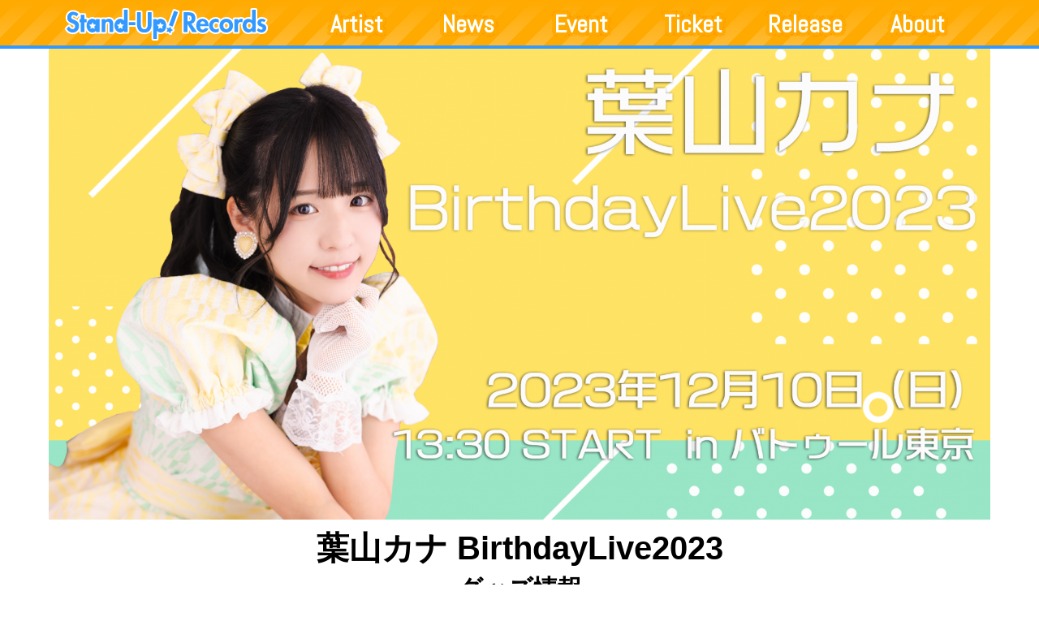

--- FILE ---
content_type: text/html; charset=UTF-8
request_url: http://stand-up-project.jp/live/kanabd2023
body_size: 8332
content:
<!DOCTYPE html>
<html lang="ja">
	<head>
		<meta name="robots" content="index">
				<meta http-equiv="X-UA-Compatible" content="IE=edge">
		<meta charset="UTF-8">
				<meta name="description" content="The Idol Label for the Future of Idols!">
		<meta name="author" content="Stand-Up! Records">
		<meta name="viewport" content="initial-scale=1, width=device-width, maximum-scale=1, minimum-scale=1, user-scalable=yes">
		<meta name="format-detection" content="telephone=no">
		<meta name="format-detection" content="address=no">
		<title>kanabd2023 &#8211; Stand-Up! Records</title>
<meta name='robots' content='max-image-preview:large' />
<link rel='stylesheet' id='wp-block-library-css' href='https://stand-up-project.jp/wp/wp-includes/css/dist/block-library/style.min.css?ver=6.4.1' type='text/css' media='all' />
<style id='classic-theme-styles-inline-css' type='text/css'>
/*! This file is auto-generated */
.wp-block-button__link{color:#fff;background-color:#32373c;border-radius:9999px;box-shadow:none;text-decoration:none;padding:calc(.667em + 2px) calc(1.333em + 2px);font-size:1.125em}.wp-block-file__button{background:#32373c;color:#fff;text-decoration:none}
</style>
<style id='global-styles-inline-css' type='text/css'>
body{--wp--preset--color--black: #000000;--wp--preset--color--cyan-bluish-gray: #abb8c3;--wp--preset--color--white: #ffffff;--wp--preset--color--pale-pink: #f78da7;--wp--preset--color--vivid-red: #cf2e2e;--wp--preset--color--luminous-vivid-orange: #ff6900;--wp--preset--color--luminous-vivid-amber: #fcb900;--wp--preset--color--light-green-cyan: #7bdcb5;--wp--preset--color--vivid-green-cyan: #00d084;--wp--preset--color--pale-cyan-blue: #8ed1fc;--wp--preset--color--vivid-cyan-blue: #0693e3;--wp--preset--color--vivid-purple: #9b51e0;--wp--preset--gradient--vivid-cyan-blue-to-vivid-purple: linear-gradient(135deg,rgba(6,147,227,1) 0%,rgb(155,81,224) 100%);--wp--preset--gradient--light-green-cyan-to-vivid-green-cyan: linear-gradient(135deg,rgb(122,220,180) 0%,rgb(0,208,130) 100%);--wp--preset--gradient--luminous-vivid-amber-to-luminous-vivid-orange: linear-gradient(135deg,rgba(252,185,0,1) 0%,rgba(255,105,0,1) 100%);--wp--preset--gradient--luminous-vivid-orange-to-vivid-red: linear-gradient(135deg,rgba(255,105,0,1) 0%,rgb(207,46,46) 100%);--wp--preset--gradient--very-light-gray-to-cyan-bluish-gray: linear-gradient(135deg,rgb(238,238,238) 0%,rgb(169,184,195) 100%);--wp--preset--gradient--cool-to-warm-spectrum: linear-gradient(135deg,rgb(74,234,220) 0%,rgb(151,120,209) 20%,rgb(207,42,186) 40%,rgb(238,44,130) 60%,rgb(251,105,98) 80%,rgb(254,248,76) 100%);--wp--preset--gradient--blush-light-purple: linear-gradient(135deg,rgb(255,206,236) 0%,rgb(152,150,240) 100%);--wp--preset--gradient--blush-bordeaux: linear-gradient(135deg,rgb(254,205,165) 0%,rgb(254,45,45) 50%,rgb(107,0,62) 100%);--wp--preset--gradient--luminous-dusk: linear-gradient(135deg,rgb(255,203,112) 0%,rgb(199,81,192) 50%,rgb(65,88,208) 100%);--wp--preset--gradient--pale-ocean: linear-gradient(135deg,rgb(255,245,203) 0%,rgb(182,227,212) 50%,rgb(51,167,181) 100%);--wp--preset--gradient--electric-grass: linear-gradient(135deg,rgb(202,248,128) 0%,rgb(113,206,126) 100%);--wp--preset--gradient--midnight: linear-gradient(135deg,rgb(2,3,129) 0%,rgb(40,116,252) 100%);--wp--preset--font-size--small: 13px;--wp--preset--font-size--medium: 20px;--wp--preset--font-size--large: 36px;--wp--preset--font-size--x-large: 42px;--wp--preset--spacing--20: 0.44rem;--wp--preset--spacing--30: 0.67rem;--wp--preset--spacing--40: 1rem;--wp--preset--spacing--50: 1.5rem;--wp--preset--spacing--60: 2.25rem;--wp--preset--spacing--70: 3.38rem;--wp--preset--spacing--80: 5.06rem;--wp--preset--shadow--natural: 6px 6px 9px rgba(0, 0, 0, 0.2);--wp--preset--shadow--deep: 12px 12px 50px rgba(0, 0, 0, 0.4);--wp--preset--shadow--sharp: 6px 6px 0px rgba(0, 0, 0, 0.2);--wp--preset--shadow--outlined: 6px 6px 0px -3px rgba(255, 255, 255, 1), 6px 6px rgba(0, 0, 0, 1);--wp--preset--shadow--crisp: 6px 6px 0px rgba(0, 0, 0, 1);}:where(.is-layout-flex){gap: 0.5em;}:where(.is-layout-grid){gap: 0.5em;}body .is-layout-flow > .alignleft{float: left;margin-inline-start: 0;margin-inline-end: 2em;}body .is-layout-flow > .alignright{float: right;margin-inline-start: 2em;margin-inline-end: 0;}body .is-layout-flow > .aligncenter{margin-left: auto !important;margin-right: auto !important;}body .is-layout-constrained > .alignleft{float: left;margin-inline-start: 0;margin-inline-end: 2em;}body .is-layout-constrained > .alignright{float: right;margin-inline-start: 2em;margin-inline-end: 0;}body .is-layout-constrained > .aligncenter{margin-left: auto !important;margin-right: auto !important;}body .is-layout-constrained > :where(:not(.alignleft):not(.alignright):not(.alignfull)){max-width: var(--wp--style--global--content-size);margin-left: auto !important;margin-right: auto !important;}body .is-layout-constrained > .alignwide{max-width: var(--wp--style--global--wide-size);}body .is-layout-flex{display: flex;}body .is-layout-flex{flex-wrap: wrap;align-items: center;}body .is-layout-flex > *{margin: 0;}body .is-layout-grid{display: grid;}body .is-layout-grid > *{margin: 0;}:where(.wp-block-columns.is-layout-flex){gap: 2em;}:where(.wp-block-columns.is-layout-grid){gap: 2em;}:where(.wp-block-post-template.is-layout-flex){gap: 1.25em;}:where(.wp-block-post-template.is-layout-grid){gap: 1.25em;}.has-black-color{color: var(--wp--preset--color--black) !important;}.has-cyan-bluish-gray-color{color: var(--wp--preset--color--cyan-bluish-gray) !important;}.has-white-color{color: var(--wp--preset--color--white) !important;}.has-pale-pink-color{color: var(--wp--preset--color--pale-pink) !important;}.has-vivid-red-color{color: var(--wp--preset--color--vivid-red) !important;}.has-luminous-vivid-orange-color{color: var(--wp--preset--color--luminous-vivid-orange) !important;}.has-luminous-vivid-amber-color{color: var(--wp--preset--color--luminous-vivid-amber) !important;}.has-light-green-cyan-color{color: var(--wp--preset--color--light-green-cyan) !important;}.has-vivid-green-cyan-color{color: var(--wp--preset--color--vivid-green-cyan) !important;}.has-pale-cyan-blue-color{color: var(--wp--preset--color--pale-cyan-blue) !important;}.has-vivid-cyan-blue-color{color: var(--wp--preset--color--vivid-cyan-blue) !important;}.has-vivid-purple-color{color: var(--wp--preset--color--vivid-purple) !important;}.has-black-background-color{background-color: var(--wp--preset--color--black) !important;}.has-cyan-bluish-gray-background-color{background-color: var(--wp--preset--color--cyan-bluish-gray) !important;}.has-white-background-color{background-color: var(--wp--preset--color--white) !important;}.has-pale-pink-background-color{background-color: var(--wp--preset--color--pale-pink) !important;}.has-vivid-red-background-color{background-color: var(--wp--preset--color--vivid-red) !important;}.has-luminous-vivid-orange-background-color{background-color: var(--wp--preset--color--luminous-vivid-orange) !important;}.has-luminous-vivid-amber-background-color{background-color: var(--wp--preset--color--luminous-vivid-amber) !important;}.has-light-green-cyan-background-color{background-color: var(--wp--preset--color--light-green-cyan) !important;}.has-vivid-green-cyan-background-color{background-color: var(--wp--preset--color--vivid-green-cyan) !important;}.has-pale-cyan-blue-background-color{background-color: var(--wp--preset--color--pale-cyan-blue) !important;}.has-vivid-cyan-blue-background-color{background-color: var(--wp--preset--color--vivid-cyan-blue) !important;}.has-vivid-purple-background-color{background-color: var(--wp--preset--color--vivid-purple) !important;}.has-black-border-color{border-color: var(--wp--preset--color--black) !important;}.has-cyan-bluish-gray-border-color{border-color: var(--wp--preset--color--cyan-bluish-gray) !important;}.has-white-border-color{border-color: var(--wp--preset--color--white) !important;}.has-pale-pink-border-color{border-color: var(--wp--preset--color--pale-pink) !important;}.has-vivid-red-border-color{border-color: var(--wp--preset--color--vivid-red) !important;}.has-luminous-vivid-orange-border-color{border-color: var(--wp--preset--color--luminous-vivid-orange) !important;}.has-luminous-vivid-amber-border-color{border-color: var(--wp--preset--color--luminous-vivid-amber) !important;}.has-light-green-cyan-border-color{border-color: var(--wp--preset--color--light-green-cyan) !important;}.has-vivid-green-cyan-border-color{border-color: var(--wp--preset--color--vivid-green-cyan) !important;}.has-pale-cyan-blue-border-color{border-color: var(--wp--preset--color--pale-cyan-blue) !important;}.has-vivid-cyan-blue-border-color{border-color: var(--wp--preset--color--vivid-cyan-blue) !important;}.has-vivid-purple-border-color{border-color: var(--wp--preset--color--vivid-purple) !important;}.has-vivid-cyan-blue-to-vivid-purple-gradient-background{background: var(--wp--preset--gradient--vivid-cyan-blue-to-vivid-purple) !important;}.has-light-green-cyan-to-vivid-green-cyan-gradient-background{background: var(--wp--preset--gradient--light-green-cyan-to-vivid-green-cyan) !important;}.has-luminous-vivid-amber-to-luminous-vivid-orange-gradient-background{background: var(--wp--preset--gradient--luminous-vivid-amber-to-luminous-vivid-orange) !important;}.has-luminous-vivid-orange-to-vivid-red-gradient-background{background: var(--wp--preset--gradient--luminous-vivid-orange-to-vivid-red) !important;}.has-very-light-gray-to-cyan-bluish-gray-gradient-background{background: var(--wp--preset--gradient--very-light-gray-to-cyan-bluish-gray) !important;}.has-cool-to-warm-spectrum-gradient-background{background: var(--wp--preset--gradient--cool-to-warm-spectrum) !important;}.has-blush-light-purple-gradient-background{background: var(--wp--preset--gradient--blush-light-purple) !important;}.has-blush-bordeaux-gradient-background{background: var(--wp--preset--gradient--blush-bordeaux) !important;}.has-luminous-dusk-gradient-background{background: var(--wp--preset--gradient--luminous-dusk) !important;}.has-pale-ocean-gradient-background{background: var(--wp--preset--gradient--pale-ocean) !important;}.has-electric-grass-gradient-background{background: var(--wp--preset--gradient--electric-grass) !important;}.has-midnight-gradient-background{background: var(--wp--preset--gradient--midnight) !important;}.has-small-font-size{font-size: var(--wp--preset--font-size--small) !important;}.has-medium-font-size{font-size: var(--wp--preset--font-size--medium) !important;}.has-large-font-size{font-size: var(--wp--preset--font-size--large) !important;}.has-x-large-font-size{font-size: var(--wp--preset--font-size--x-large) !important;}
.wp-block-navigation a:where(:not(.wp-element-button)){color: inherit;}
:where(.wp-block-post-template.is-layout-flex){gap: 1.25em;}:where(.wp-block-post-template.is-layout-grid){gap: 1.25em;}
:where(.wp-block-columns.is-layout-flex){gap: 2em;}:where(.wp-block-columns.is-layout-grid){gap: 2em;}
.wp-block-pullquote{font-size: 1.5em;line-height: 1.6;}
</style>
<script type="text/javascript" src="https://stand-up-project.jp/wp/wp-includes/js/jquery/jquery.min.js?ver=3.7.1" id="jquery-core-js"></script>
<script type="text/javascript" src="https://stand-up-project.jp/wp/wp-includes/js/jquery/jquery-migrate.min.js?ver=3.4.1" id="jquery-migrate-js"></script>
		<link rel="stylesheet" href="https://stand-up-project.jp/wp/wp-content/themes/stand-up-records/css/style.css?20191214">
		<link rel="stylesheet" href="https://cdnjs.cloudflare.com/ajax/libs/font-awesome/4.7.0/css/font-awesome.css">
				<link rel="stylesheet" href="https://cdnjs.cloudflare.com/ajax/libs/spinkit/1.2.5/spinners/8-circle.min.css">
				<link rel="shortcut icon" href="/favicon.ico" />
		<link rel="icon" type="image/vnd.microsoft.icon" href="/favicon.ico" />
		<link rel="apple-touch-icon-precomposed" href="/apple-touch-icon-144x144.png" />
	</head>

<body class="live-template-default single single-live postid-33303">
	<!-- Google Tag Manager (noscript) -->
	<noscript><iframe src="https://www.googletagmanager.com/ns.html?id=GTM-54XBBG"
	height="0" width="0" style="display:none;visibility:hidden"></iframe></noscript>
	<!-- End Google Tag Manager (noscript) -->
	<!--[if lt IE 10]>
		<p id="browserWarning"><a href="https://www.google.co.jp/chrome/">ご使用のWebブラウザはバージョンが古いため本サイトを正しく表示することができません。<br>最新のWebブラウザにバージョンアップして下さい。</a></p>
	<![endif]-->
	<div id="container">
		<header role="banner">
			<div>
				<h1><a href="https://stand-up-project.jp/"><img src="https://stand-up-project.jp/wp/wp-content/themes/stand-up-records/img/stand-up_records.svg" alt="Stand-Up! Records"></a></h1>
				<nav role="navigation">
					<ul>
						<li><a href="https://stand-up-project.jp/artist" data-scroll>Artist</a></li>
						<li><a href="https://stand-up-project.jp/news">News</a></li>
						<li><a href="https://stand-up-project.jp/schedule">Event</a></li>
						<li><a href="https://standup.zaiko.io/">Ticket</a></li>
						<li><a href="https://stand-up-project.jp/discography">Release</a></li>
						<li><a href="https://stand-up-project.jp/about">About</a></li>
					</ul>
				</nav>
				<p class="spmenu_show"></p>
			</div>
		</header>


<main>
	<article>
		<section class="sub single single_live">
						<style>section.single_live{background-color:#ffffff !important;}</style><h2><p class="titleImg"><img src="https://stand-up-project.jp/wp/wp-content/uploads/2023/10/1210-1920x960.png"></p><div class="title">葉山カナ BirthdayLive2023</div></h2>			<div class="content">
				<section class="goods"><h3>グッズ情報</h3><div class="goodsLead"></div><div class="goodsDetail"><ul><li><h4>Tシャツ</h4><p class="pic"><img src="https://stand-up-project.jp/wp/wp-content/uploads/2023/10/S__24182937-960x960.jpg"></p><p class="price">4500</p><p class="variation">M/L/XL</p><div class="misc">特注サイズは6000円</div></li><li><h4>アクリルキーホルダー</h4><p class="pic"><img src="https://stand-up-project.jp/wp/wp-content/uploads/2023/10/S__23748615-960x960.jpg"></p><p class="price">1500</p></li><li><h4>アクリルスタンド</h4><p class="pic"><img src="https://stand-up-project.jp/wp/wp-content/uploads/2023/10/ebca4f1e34fdffa1dfd48c31a9a659c9-960x960.png"></p><p class="price">1500</p></li><li><h4>写真セット２L</h4><p class="pic"><img src="https://stand-up-project.jp/wp/wp-content/uploads/2023/10/1210_kana2L.png"></p><p class="price">1500</p><p class="variation">全50種ランダム3枚入り</p></li><li><h4>写真セットL</h4><p class="pic"><img src="https://stand-up-project.jp/wp/wp-content/uploads/2023/10/1210_kanaL.png"></p><p class="price">1500</p><p class="variation">全50種ランダム4枚入り</p></li><li><h4>カナBDチェキ</h4><p class="nopic"><span></span></p><p class="price">1000</p></li><li><h4>葉山カナ爆乳抽選会</h4><p class="nopic"><span></span></p><p class="price">特典券1枚で参加</p><div class="misc">特典会一枚で参加できます。<br />
A賞　サイン付きTシャツ　1枚<br />
B賞　サイン付きアクキー　1枚<br />
C賞　サイン付きアクスタ　1枚<br />
D賞　サイン入り演出用扇子　5個<br />
C賞　サイン入りハチマキ　10本<br />
E賞　カナチェキ82</div></li></ul></div></section><section class="notice"><h3>イベント参加のご注意</h3><div>前物販12:30頃スタートです<br />
<br />
特典会内容：<br />
①特典券２枚：集合撮影<br />
②特典券２枚：メンバーピンショット撮影<br />
（お客様のお持ちのスマートフォン orカメラで撮影）<br />
③特典券３枚：チェキ２ショット撮影<br />
④特典券４枚：２０秒撮影orワイドチェキ<br />
（20秒撮影はお客様のお持ちのスマホorカメラで撮影）<br />
⑤特典券１枚：チェキ サインor生写真サイン<br />
⑥特典券１枚：お話会<br />
<br />
<br />
<br />
葉山カナ BirthdayLive2023<br />
【日程】2023年12月10日（日）<br />
【会場】バトゥール東京<br />
住所：東京都新宿区歌舞伎町2-4-10 KDX東新宿ビル1F<br />
【時間】開場13:10／開演13:30<br />
【出演】純情のアフィリア<br />
【チケット】<br />
SS優先入場券(整理番号1〜20)：10,600円<br />
前売券：4,600円<br />
当日券：5,000円<br />
※ドリンク代込みの金額となります<br />
<br />
【配信】<br />
・視聴チケット：2,000円<br />
・葉山カナ推しカメラ[アーカイブ]：2,000円<br />
※アーカイブは12/17 23:59までご覧頂けます<br />
※推しカメラ[アーカイブ]の生配信はございません。12/11昼頃の公開を予定しています。<br />
※推しカメラ[アーカイブ]とは、カナ中心のカメラワークによるアーカイブ映像です。<br />
<br />
【券売情報】<br />
2023.11.1 21:00　先着(整理番号ランダム)にて販売開始<br />
https://standup.zaiko.io/item/360491<br />
<br />
【GOODS詳細】<br />
http://stand-up-project.jp/live/kanabd2023<br />
<br />
【受注生産限定GOODS!!】<br />
事前予約頂いた方限定のグッズとなります。<br />
お見逃しなく！！<br />
<br />
・マイクロファイバータオル<br />
[受注期間] 〜11/29 23:59<br />
[サイズ] 900mm x 400mm<br />
[価格] ¥4,000<br />
※ライブ当日にお使い頂ける特典券1枚付き<br />
※※デザインは少々お待ちください！<br />
※※受渡は12/10、バトゥール東京のみとなります<br />
※※コンビニ決済は、予告なく終了となる場合がございます<br />
<br />
発送ご希望の方はSTORESにて!!<br />
https://stand-up-records.stores.jp<br />
<br />
<br />
<br />
【注意事項】<br />
◆ ◆ ◆ ◆ ◆<br />
5/8を持ちまして「新型コロナウイルス感染症対策の基本的対処方針」は廃止となっておりますが、<br />
当ライブに関しましては、「マスク着用での声出し」に引き続きご協力をお願い致します。<br />
◆ ◆ ◆ ◆ ◆<br />
<br />
・モッシュ／リフト／ダイブなどの危険行為は禁止致します。<br />
・ライブ中の撮影、録音、録画は禁止致します。<br />
・会場内でのお客さま同士でのトラブル、怪我、機器の破損、盗難などがあった際も、主催者ならびに会場は一切の責任を負いません。<br />
・その他、イベントスタッフの指示に従って頂けない場合、迷惑行為があった場合など、<br />
　イベントの一時中断、中止もしくはご退場頂く場合がございます。<br />
　その際もチケット代金の返金などには応じられませんので予めご了承ください。<br />
<br />
◆チケットの購入後は、出演アーティストの変更やキャンセルが発生した場合でも、チケットの変更、キャンセル、返金などの依頼には対応致しかねますのでご了承ください。<br />
<br />
◆上記ライブ中の注意事項でございますが、イベント当日の情勢により変更させて頂く場合もございます。</div></section>				<script src="https://cdnjs.cloudflare.com/ajax/libs/jQuery-linkify/2.1.4/linkify.min.js"></script>
				<script src="https://cdnjs.cloudflare.com/ajax/libs/jQuery-linkify/2.1.4/linkify-jquery.min.js"></script>
				<script>
					jQuery(function($) {
						$('div.content').linkify();
					});
				</script>
			</div>
					</section>
	</article>
</main>

	<footer role="contentinfo">
		<p class="scroll_top"><a href="#container" data-scroll></a></p>
		<div>
			<nav role="navigation">
								<div class="nav">
					<p>Navigation</p>
					<ul>
						<li><a href="https://stand-up-project.jp/">Toppage</a></li>
						<li><a href="https://stand-up-project.jp/news">News</a></li>
						<li><a href="https://stand-up-project.jp/schedule">Event</a></li>
						<li><a href="https://standup.zaiko.io/">Ticket</a></li>
						<li><a href="https://stand-up-project.jp/discography">Release</a></li>
						<li><a href="https://stand-up-project.jp/about">About</a></li>
					</ul>
				</div>
				<div class="artist">
					<p>Artist</p>
					<ul>
						<li><a href="https://stand-up-project.jp/j-afilia">純情のアフィリア</a></li><li><a href="https://stand-up-project.jp/purelymonster">ピュアリーモンスター</a></li><li><a href="https://stand-up-project.jp/erabareshi">エラバレシ</a></li><li><a href="https://stand-up-project.jp/next">Next☆Rico</a></li><li><a href="https://stand-up-project.jp/babyz-breath">Baby’z Breath</a></li><li><a href="https://stand-up-project.jp/crera">Crera</a></li><li><a href="https://stand-up-project.jp/yukafin">ユカフィン</a></li><li><a href="https://stand-up-project.jp/moeazu">もえのあずき</a></li><li><a href="https://stand-up-project.jp/maho">青海マホ</a></li><li><a href="https://stand-up-project.jp/prettyash">Pretty Ash</a></li><li><a href="https://stand-up-project.jp/iketeruhearts">イケてるハーツ</a></li><li><a href="https://stand-up-project.jp/idolcollege">アイドルカレッジ</a></li>					</ul>
				</div>
				<div class="link">
					<p>Link</p>
					<ul>
						<li><a href="https://twitter.com/Stand_Up_Rs">Twitter</a></li>
						<li><a href="https://www.youtube.com/@StandUpRecords">Youtube</a></li>
						<li><a href="https://stand-up-records.stores.jp/">オンラインストア</a></li>
												<li><a href="mailto:standup_info@mfive.co.jp">Contact</a></li>
					</ul>
				</div>
			</nav>
			<small>©Stand-Up! Records. All Rights Reserved.</small>
		</div>
	</footer>

	<div id="spmenu" class="">
		<div>
			<ul class="artist">
				<li><a href="https://stand-up-project.jp/j-afilia"><img src="https://stand-up-project.jp/wp/wp-content/uploads/2016/06/6088d6c4b6bc6378e72b4b4dd23e227e-960x234.png" alt="純情のアフィリア"></a></li><li><a href="https://stand-up-project.jp/purelymonster"><img src="https://stand-up-project.jp/wp/wp-content/uploads/2017/04/purelymonster_logo_tp-960x632.png" alt="ピュアリーモンスター"></a></li><li><a href="https://stand-up-project.jp/erabareshi"><img src="https://stand-up-project.jp/wp/wp-content/uploads/2016/06/ERABARESHI_shape.png" alt="エラバレシ"></a></li><li><a href="https://stand-up-project.jp/next"><img src="https://stand-up-project.jp/wp/wp-content/uploads/2020/02/8bd0dcfbb7bbac606a53d032a067f912-e1650428664460-960x589.png" alt="Next☆Rico"></a></li><li><a href="https://stand-up-project.jp/babyz-breath"><img src="https://stand-up-project.jp/wp/wp-content/uploads/2023/05/SQ-960x540.png" alt="Baby’z Breath"></a></li><li><a href="https://stand-up-project.jp/crera"><img src="https://stand-up-project.jp/wp/wp-content/uploads/2023/09/yoko_0-960x322.png" alt="Crera"></a></li><li><a href="https://stand-up-project.jp/yukafin"><img src="https://stand-up-project.jp/wp/wp-content/uploads/2017/10/ae46b1f460ee46f789c27b264a6cb421-1.png" alt="ユカフィン"></a></li><li><a href="https://stand-up-project.jp/moeazu"><img src="https://stand-up-project.jp/wp/wp-content/uploads/2019/12/0ec99412238b11ffb6845c3dbaba2e63.png" alt="もえのあずき"></a></li><li><a href="https://stand-up-project.jp/maho"><img src="https://stand-up-project.jp/wp/wp-content/uploads/2022/11/maho-960x600.png" alt="青海マホ"></a></li><li><a href="https://stand-up-project.jp/prettyash"><img src="https://stand-up-project.jp/wp/wp-content/uploads/2019/12/prettyAsh_logo_rgb-960x730.png" alt="Pretty Ash"></a></li><li><a href="https://stand-up-project.jp/iketeruhearts"><img src="https://stand-up-project.jp/wp/wp-content/uploads/2016/06/hearts-640x245.png" alt="イケてるハーツ"></a></li><li><a href="https://stand-up-project.jp/idolcollege"><img src="https://stand-up-project.jp/wp/wp-content/uploads/2016/06/idolcollege_1920-640x245.png" alt="アイドルカレッジ"></a></li>			</ul>
			<ul class="btns">
				<li class="news"><a href="https://stand-up-project.jp/news"></a></li>
				<li class="schedule"><a href="https://stand-up-project.jp/schedule"></a></li>
				<li class="ticket"><a href="https://standup.zaiko.io/"></a></li>
				<li class="discography"><a href="https://stand-up-project.jp/discography"></a></li>
				<!--li class="about"><a href="https://stand-up-project.jp/about"></a></li-->
			</ul>
			<p class="spmenu_hide"></p>
		</div>
	</div>
	<div id="loading" style="position:fixed; background-color:#fff; width:100%; height:100%; top:0; left:0; z-index:1000;">
		<div class="sk-circle">
			<div class="sk-circle1 sk-child"></div>
			<div class="sk-circle2 sk-child"></div>
			<div class="sk-circle3 sk-child"></div>
			<div class="sk-circle4 sk-child"></div>
			<div class="sk-circle5 sk-child"></div>
			<div class="sk-circle6 sk-child"></div>
			<div class="sk-circle7 sk-child"></div>
			<div class="sk-circle8 sk-child"></div>
			<div class="sk-circle9 sk-child"></div>
			<div class="sk-circle10 sk-child"></div>
			<div class="sk-circle11 sk-child"></div>
			<div class="sk-circle12 sk-child"></div>
		</div>
	</div>

	<!--[if lt IE 9]>
	<script src="https://cdnjs.cloudflare.com/ajax/libs/respond.js/1.4.2/respond.min.js"></script>
	<script src="https://cdnjs.cloudflare.com/ajax/libs/html5shiv/3.7.3/html5shiv.min.js"></script>
	<script src="https://cdnjs.cloudflare.com/ajax/libs/html5shiv/3.7.3/html5shiv-printshiv.min.js"></script>
	<![endif]-->
		<script src="https://cdnjs.cloudflare.com/ajax/libs/jquery.imagesloaded/4.1.3/imagesloaded.pkgd.min.js"></script>
	<script src="https://cdnjs.cloudflare.com/ajax/libs/blazy/1.8.2/blazy.min.js"></script>
		<script>
		jQuery(function($){
						$('#container').imagesLoaded ( { background:true }, function() {
				$('#loading').fadeOut( 500, function() {
									});
			});
						$('[data-scroll]').on('click', function() {
				var speed   = 500,
				$self   = $(this),
				$href   = $self.attr('href'),
				$margin = $self.attr('data-scroll') ? parseInt($self.attr('data-scroll')) : 0,
				$target = $($href);
				var pos = ( $target[0] && $target !== '#page_top' ) ? $target.offset().top - $margin : 0;
				$('html,body').animate({scrollTop: pos}, speed, 'swing');
				$self.blur();
				return false;
			});

			$('.spmenu_show').on('click', function(){
				$('html').addClass('spmenu');
				$('#spmenu').fadeIn('fast', function(){});
			});
			$('.spmenu_hide').on('click', function(){
				$('html').removeClass('spmenu');
				$('#spmenu').fadeOut('fast', function(){});
			});

			var scr = function() {
				var winH = $(window).height(),
					scrY = $(window).scrollTop();

				if( scrY > 50) {
					$('#sp_index_nav').addClass('fix');
				} else {
					$('#sp_index_nav').removeClass('fix');
				}
				$('[data-scroll-anim]').each(function() {
					var pos = $(this).offset().top;
					if ( scrY > pos - winH ) {
						$(this).addClass("anim");
					}
				});
			}
			$(window).scroll( scr );
			$('body').bind('touchmove', scr);

			var bLazy = new Blazy({
				success: function(element){}
			});
		});
	</script>
	
	<script type="text/javascript" src="https://stand-up-project.jp/wp/wp-content/themes/stand-up-records/js/navigation.js?ver=20151215" id="stand-up-records-navigation-js"></script>
<script type="text/javascript" src="https://stand-up-project.jp/wp/wp-content/themes/stand-up-records/js/skip-link-focus-fix.js?ver=20151215" id="stand-up-records-skip-link-focus-fix-js"></script>
	</div><!--container-->
	</body>
</html>


--- FILE ---
content_type: text/css
request_url: https://stand-up-project.jp/wp/wp-content/themes/stand-up-records/css/style.css?20191214
body_size: 9354
content:
@import url(//fonts.googleapis.com/css?family=Abel);*,*::before,*::after{margin:0;padding:0;-webkit-box-sizing:border-box;box-sizing:border-box;-webkit-font-smoothing:antialiased;-moz-osx-font-smoothing:grayscale}ul,ol{list-style:none}img.b-lazy{width:auto;opacity:0;-webkit-transition:opacity 0.25s linear;transition:opacity 0.25s linear}img.b-lazy.b-loaded{width:100%;opacity:1}.b-lazy{opacity:0;-webkit-transition:opacity 0.25s linear;transition:opacity 0.25s linear}.b-lazy.b-loaded{opacity:1}a:link{text-decoration:none;color:#39f;border:none;outline:none;-webkit-tap-highlight-color:rgba(255,255,255,0.5)}a:visited{text-decoration:none;color:#0059b3}a:hover{color:#f00}a:active{color:#f00}a[href^="tel:"]{pointer-events:none;color:#000}@media screen and (max-width: 720px){a[href^="tel:"]{pointer-events:auto;color:#00f}}a img{border:0}html{font-size:62.5%}:root body #container>header>div,:root body #container>header>div nav,:root body #container main article section>h2,:root body #container main article section>div,:root body #container main article .index_banner ul,:root body #container footer .scroll_top,:root body #container footer>div nav,:root body #container footer>div small{width:1160px;margin:0 auto}@media screen and (max-width: 720px){:root body #container>header>div,:root body #container>header>div nav,:root body #container main article section>h2,:root body #container main article section>div,:root body #container main article .index_banner ul,:root body #container footer .scroll_top,:root body #container footer>div nav,:root body #container footer>div small{width:100%;overflow:hidden}}:root body #container main article .index_news ul,.archive_news ul{display:-webkit-box;display:-ms-flexbox;display:flex;-ms-flex-wrap:wrap;flex-wrap:wrap;-ms-flex-align:stretch;-webkit-box-align:stretch;align-items:stretch;-webkit-box-pack:start;-ms-flex-pack:start;justify-content:flex-start}@media screen and (max-width: 720px){:root body #container main article .index_news ul,.archive_news ul{display:block}}:root body #container main article .index_news ul li,.archive_news ul li{width:-o-calc((100% - 3rem) / 4);width:calc((100% - 3rem) / 4);border:1px solid #39f;background-color:#fff;margin-bottom:1rem;border-radius:0.25rem}:root body #container main article .index_news ul li:not(:nth-child(4n)),.archive_news ul li:not(:nth-child(4n)){margin-right:1rem}@media screen and (max-width: 720px){:root body #container main article .index_news ul li,.archive_news ul li{width:100%;margin-bottom:0}:root body #container main article .index_news ul li:not(:last-child),.archive_news ul li:not(:last-child){margin-bottom:0.5rem}}:root body #container main article .index_news ul li a,.archive_news ul li a{display:block;padding:2rem;color:#000;-webkit-transition:all .2s linear 0s;transition:all .2s linear 0s}:root body #container main article .index_news ul li a:hover,.archive_news ul li a:hover{opacity:0.5}@media screen and (max-width: 720px){:root body #container main article .index_news ul li a,.archive_news ul li a{display:-webkit-box;display:-ms-flexbox;display:flex;-ms-flex-wrap:nowrap;flex-wrap:nowrap;-ms-flex-align:center;-webkit-box-align:center;align-items:center;padding:1rem}:root body #container main article .index_news ul li a:hover,.archive_news ul li a:hover{opacity:initial}}:root body #container main article .index_news ul li a div.image,.archive_news ul li a div.image{position:relative;width:100%;border-radius:0.25rem;overflow:hidden;margin-bottom:1rem;line-height:0}@media screen and (max-width: 720px){:root body #container main article .index_news ul li a div.image,.archive_news ul li a div.image{width:25%;margin-right:1rem;-webkit-box-flex:0 0 25%;-ms-flex:0 0 25%;flex:0 0 25%;margin-bottom:0}}:root body #container main article .index_news ul li a div.image::before,.archive_news ul li a div.image::before{content:'';display:block;padding-top:66.6666%}:root body #container main article .index_news ul li a div.image p,.archive_news ul li a div.image p{display:block;position:absolute;top:0;left:0;bottom:0;right:0;background:transparent center center no-repeat;background-size:cover}:root body #container main article .index_news ul li a div.image p img,.archive_news ul li a div.image p img{position:absolute;top:50%;left:50%;-webkit-transform:translate(-50%, -50%);transform:translate(-50%, -50%);max-width:100%;max-height:100%}@media screen and (max-width: 720px){:root body #container main article .index_news ul li a div.content,.archive_news ul li a div.content{-webkit-box-flex:1 1 auto;-ms-flex:1 1 auto;flex:1 1 auto}}:root body #container main article .index_news ul li a div.content p.title,.archive_news ul li a div.content p.title{font-size:1.6rem;line-height:1.5}@media screen and (max-width: 720px){:root body #container main article .index_news ul li a div.content p.title,.archive_news ul li a div.content p.title{font-size:1.35rem;line-height:1.35}}:root body #container main article .index_news ul li a div.content p.date,.archive_news ul li a div.content p.date{text-align:center;font-family:'Abel';font-weight:bold;font-size:1.5rem;line-height:1;margin-bottom:0.5rem;color:#f69;text-decoration:none !important}@media screen and (max-width: 720px){:root body #container main article .index_news ul li a div.content p.date,.archive_news ul li a div.content p.date{text-align:left}}:root body #container main article .index_schedule dl,.archive_schedule>div dl{width:100%;overflow:hidden;font-size:1.6rem;line-height:2rem}:root body #container main article .index_schedule dl dt,.archive_schedule>div dl dt{width:6em;float:left;margin-bottom:0.5em}@media screen and (max-width: 720px){:root body #container main article .index_schedule dl dt,.archive_schedule>div dl dt{width:6em}}:root body #container main article .index_schedule dl dt p.date,.archive_schedule>div dl dt p.date{font-weight:bold}:root body #container main article .index_schedule dl dt p.date span.year,.archive_schedule>div dl dt p.date span.year{display:none}@media screen and (max-width: 720px){:root body #container main article .index_schedule dl dt p.date span.year,.archive_schedule>div dl dt p.date span.year{display:none}}:root body #container main article .index_schedule dl dt p.date span.wd.Sat,.archive_schedule>div dl dt p.date span.wd.Sat{color:#66f}:root body #container main article .index_schedule dl dt p.date span.wd.Sun,.archive_schedule>div dl dt p.date span.wd.Sun{color:#f66}:root body #container main article .index_schedule dl dt p.date span.wd.holiday,.archive_schedule>div dl dt p.date span.wd.holiday{color:deeppink}:root body #container main article .index_schedule dl dd,.archive_schedule>div dl dd{padding-left:6em;margin-bottom:1em}@media screen and (max-width: 720px){:root body #container main article .index_schedule dl dd,.archive_schedule>div dl dd{margin-bottom:0.5em}}:root body #container main article .index_schedule dl dd:not(:last-child),.archive_schedule>div dl dd:not(:last-child){border-bottom:1px solid #39f;padding-bottom:1em}@media screen and (max-width: 720px){:root body #container main article .index_schedule dl dd:not(:last-child),.archive_schedule>div dl dd:not(:last-child){padding-bottom:0.5em}}@media screen and (max-width: 720px){:root body #container main article .index_schedule dl dd,.archive_schedule>div dl dd{padding-left:6em}}:root body #container main article .index_schedule dl dd ul li:not(:last-child),.archive_schedule>div dl dd ul li:not(:last-child){padding-bottom:1rem;margin-bottom:1rem;border-bottom:1px solid #39f}@media screen and (max-width: 720px){:root body #container main article .index_schedule dl dd ul li:not(:last-child),.archive_schedule>div dl dd ul li:not(:last-child){padding-bottom:0.5rem;margin-bottom:0.5rem}}:root body #container main article .index_schedule dl dd ul li.past,.archive_schedule>div dl dd ul li.past{opacity:0.5}:root body #container main article .index_schedule dl dd ul li div:first-child,.archive_schedule>div dl dd ul li div:first-child{margin-bottom:0.5rem}@media screen and (max-width: 720px){:root body #container main article .index_schedule dl dd ul li div:first-child,.archive_schedule>div dl dd ul li div:first-child{margin-bottom:0}}@media screen and (max-width: 720px){:root body #container main article .index_schedule dl dd ul li div p.cats,.archive_schedule>div dl dd ul li div p.cats{margin-right:0.5rem}}:root body #container main article .index_schedule dl dd ul li div p.cats a,.archive_schedule>div dl dd ul li div p.cats a{display:inline-block;text-align:center;background-color:#f69;color:#fff;border-radius:99em;font-size:1.4rem;line-height:1rem;padding:0.6rem 1rem;margin-bottom:0.5rem;white-space:nowrap}:root body #container main article .index_schedule dl dd ul li div p.cats a:not(:last-child),.archive_schedule>div dl dd ul li div p.cats a:not(:last-child){margin-right:0.5rem}@media screen and (max-width: 720px){:root body #container main article .index_schedule dl dd ul li div p.cats a:not(:last-child),.archive_schedule>div dl dd ul li div p.cats a:not(:last-child){margin-right:0.25rem}}@media screen and (max-width: 720px){:root body #container main article .index_schedule dl dd ul li div p.cats a,.archive_schedule>div dl dd ul li div p.cats a{font-size:1.25rem;line-height:1;padding:0.4rem 0.8rem;margin-bottom:0.25rem}}:root body #container main article .index_schedule dl dd ul li div a,.archive_schedule>div dl dd ul li div a{color:#000;display:block;text-align:left}:root body #container main article .index_schedule dl dd ul li div a p.tag,.archive_schedule>div dl dd ul li div a p.tag{display:inline-block;white-space:nowrap;border:1px solid #000;margin-right:1rem;font-size:1.25rem;line-height:1rem;padding:0.4rem;border-radius:0.25rem;margin-bottom:0.5rem}:root body #container main article .index_schedule dl dd ul li div a p.tag.hostevent,.archive_schedule>div dl dd ul li div a p.tag.hostevent{border-color:#f39;color:#f39}:root body #container main article .index_schedule dl dd ul li div a p.tag.guestevent,.archive_schedule>div dl dd ul li div a p.tag.guestevent{border-color:#36f;color:#36f}:root body #container main article .index_schedule dl dd ul li div a p.tag.campaign,.archive_schedule>div dl dd ul li div a p.tag.campaign{border-color:#f60;color:#f60}:root body #container main article .index_schedule dl dd ul li div a p.tag.media,.archive_schedule>div dl dd ul li div a p.tag.media{border-color:#090;color:#090}:root body #container main article .index_schedule dl dd ul li div a p.tag.stage,.archive_schedule>div dl dd ul li div a p.tag.stage{border-color:#333;color:#333}:root body #container main article .index_schedule dl dd ul li div a p.tag.none,.archive_schedule>div dl dd ul li div a p.tag.none{display:none}@media screen and (max-width: 720px){:root body #container main article .index_schedule dl dd ul li div a p.tag,.archive_schedule>div dl dd ul li div a p.tag{font-size:1rem;line-height:1;padding:0.25rem}}:root body #container main article .index_schedule dl dd ul li div a p.title,.archive_schedule>div dl dd ul li div a p.title{display:inline-block;margin-right:1rem}@media screen and (max-width: 720px){:root body #container main article .index_schedule dl dd ul li div a p.title,.archive_schedule>div dl dd ul li div a p.title{margin-right:0;display:block;font-size:1.5rem;line-height:1.25}}:root body #container main article .index_schedule dl dd ul li div a p.place,.archive_schedule>div dl dd ul li div a p.place{display:inline-block}@media screen and (max-width: 720px){:root body #container main article .index_schedule dl dd ul li div a p.place,.archive_schedule>div dl dd ul li div a p.place{display:block;font-size:1.5rem;line-height:1.25}}:root body #container main article .index_schedule dl dt.past,.archive_schedule>div dl dt.past,:root body #container main article .index_schedule dl dd.past,.archive_schedule>div dl dd.past{display:none}.archive_discography>div ul{display:-webkit-box;display:-ms-flexbox;display:flex;-ms-flex-wrap:wrap;flex-wrap:wrap;-ms-flex-align:stretch;-webkit-box-align:stretch;align-items:stretch;-webkit-box-pack:justify;-ms-flex-pack:justify;justify-content:space-between}.archive_discography>div ul li{width:-o-calc((100% - 2rem) / 2);width:calc((100% - 2rem) / 2);display:-webkit-box;display:-ms-flexbox;display:flex;-ms-flex-wrap:nowrap;flex-wrap:nowrap;-ms-flex-align:flex-start;-webkit-box-align:start;align-items:flex-start;margin-bottom:2rem;border:1px solid #39f;padding:2rem;background-color:#fff;border-radius:0.25rem}@media screen and (max-width: 720px){.archive_discography>div ul li{width:-o-calc((100% - 0.5rem) / 2);width:calc((100% - 0.5rem) / 2);margin-bottom:0.5rem;display:block;padding:1rem}}.archive_discography>div ul li div.disc{display:-webkit-box;display:-ms-flexbox;display:flex;-ms-flex-wrap:nowrap;flex-wrap:nowrap;-ms-flex-align:stretch;-webkit-box-align:stretch;align-items:stretch}@media screen and (max-width: 720px){.archive_discography>div ul li div.disc{display:block}}.archive_discography>div ul li div.disc p.jacket{width:200px;-webkit-box-flex:0 0 auto;-ms-flex:0 0 auto;flex:0 0 auto;margin-right:1rem}@media screen and (max-width: 720px){.archive_discography>div ul li div.disc p.jacket{width:100%;margin-right:0;margin-bottom:1rem}}.archive_discography>div ul li div.disc div.detail{line-height:1;-webkit-box-flex:0 1 auto;-ms-flex:0 1 auto;flex:0 1 auto}@media screen and (max-width: 720px){.archive_discography>div ul li div.disc div.detail{text-align:center}}.archive_discography>div ul li div.disc div.detail p.release_date{font-size:2rem;line-height:1;margin-bottom:1rem}@media screen and (max-width: 720px){.archive_discography>div ul li div.disc div.detail p.release_date{font-size:1.5rem;line-height:1;margin-bottom:0.5rem}}.archive_discography>div ul li div.disc div.detail p.type{font-size:1.5rem;line-height:1;margin-bottom:1rem}@media screen and (max-width: 720px){.archive_discography>div ul li div.disc div.detail p.type{font-size:1rem;line-height:1;margin-bottom:0.5rem}}.archive_discography>div ul li div.disc div.detail h3{margin-bottom:1rem}.archive_discography>div ul li div.disc div.detail h3 a{font-size:3rem;line-height:1}@media screen and (max-width: 720px){.archive_discography>div ul li div.disc div.detail h3 a{font-size:1.6rem;line-height:1.25}}@media screen and (max-width: 720px){.archive_discography>div ul li div.disc div.detail h3{margin-bottom:0.5rem}}.archive_discography>div ul li div.disc div.detail p.artist a{font-size:2rem;line-height:1}@media screen and (max-width: 720px){.archive_discography>div ul li div.disc div.detail p.artist a{font-size:1.5rem;line-height:1}}@font-family : 'Abel';:root body #container main article .index_movie>div ul{display:-webkit-box;display:-ms-flexbox;display:flex;-ms-flex-wrap:wrap;flex-wrap:wrap;-ms-flex-align:stretch;-webkit-box-align:stretch;align-items:stretch;-webkit-box-pack:justify;-ms-flex-pack:justify;justify-content:space-between}@media screen and (max-width: 720px){:root body #container main article .index_movie>div ul{display:block}}:root body #container main article .index_movie>div ul li{width:-o-calc((100% - 2rem) / 2);width:calc((100% - 2rem) / 2);border:1px solid #39f;padding:1rem;margin-bottom:2rem;border-radius:0.25rem}@media screen and (max-width: 720px){:root body #container main article .index_movie>div ul li{width:100%;display:-webkit-box;display:-ms-flexbox;display:flex;-ms-flex-wrap:nowrap;flex-wrap:nowrap;-ms-flex-align:flex-start;-webkit-box-align:start;align-items:flex-start;margin-bottom:0}:root body #container main article .index_movie>div ul li:not(:last-child){margin-bottom:1rem}}:root body #container main article .index_movie>div ul li div.youtube{position:relative;width:100%;margin-bottom:1rem;line-height:0}@media screen and (max-width: 720px){:root body #container main article .index_movie>div ul li div.youtube{margin-bottom:0;width:45%}}:root body #container main article .index_movie>div ul li div.youtube::before{content:'';display:block;padding-top:56.25%}:root body #container main article .index_movie>div ul li div.youtube iframe{position:absolute;top:0;left:0;width:100%;height:100%}:root body #container main article .index_movie>div ul li div.info{text-align:center}@media screen and (max-width: 720px){:root body #container main article .index_movie>div ul li div.info{width:55%;text-align:left;padding-left:0.5rem}}:root body #container main article .index_movie>div ul li div.info p:not(:last-child){margin-bottom:1rem}@media screen and (max-width: 720px){:root body #container main article .index_movie>div ul li div.info p:not(:last-child){margin-bottom:0.5rem}}:root body #container main article .index_movie>div ul li div.info p.title{font-size:2rem;line-height:1.25;font-weight:bold}@media screen and (max-width: 720px){:root body #container main article .index_movie>div ul li div.info p.title{font-size:1.6rem;line-height:1.25}}:root body #container main article .index_movie>div ul li div.info p.artist{font-size:1.75rem;line-height:1}@media screen and (max-width: 720px){:root body #container main article .index_movie>div ul li div.info p.artist{font-size:1.5rem;line-height:1}}.archive_discography>div ul li div.disc,:root body #container main article .index_discography>div ul li>div{width:100%}.archive_discography>div ul li div.disc p.jacket,:root body #container main article .index_discography>div ul li>div p.jacket{position:relative}.archive_discography>div ul li div.disc p.jacket a,:root body #container main article .index_discography>div ul li>div p.jacket a{display:block;position:relative;overflow:hidden;line-height:0;-webkit-transition:all .2s linear 0s;transition:all .2s linear 0s}.archive_discography>div ul li div.disc p.jacket a::before,:root body #container main article .index_discography>div ul li>div p.jacket a::before{content:'';display:block;padding-top:100%}.archive_discography>div ul li div.disc p.jacket a.dummy,:root body #container main article .index_discography>div ul li>div p.jacket a.dummy{pointer-events:none;cursor:default}.archive_discography>div ul li div.disc p.jacket a:hover,:root body #container main article .index_discography>div ul li>div p.jacket a:hover{opacity:0.5}@media screen and (max-width: 720px){.archive_discography>div ul li div.disc p.jacket a:hover,:root body #container main article .index_discography>div ul li>div p.jacket a:hover{opacity:initial}}.archive_discography>div ul li div.disc p.jacket a span,:root body #container main article .index_discography>div ul li>div p.jacket a span{position:absolute;top:0;left:0;bottom:0;right:0;background-color:rgba(0,0,0,0.05);background-repeat:no-repeat;background-position:center;background-size:contain}.archive_discography>div ul li div.disc p.jacket a span.nowprinting,:root body #container main article .index_discography>div ul li>div p.jacket a span.nowprinting{background-color:rgba(0,0,0,0.05);background-repeat:no-repeat;background-position:center;background-size:80%}.archive_discography>div ul li div.disc p.jacket a span.nowprinting::before,:root body #container main article .index_discography>div ul li>div p.jacket a span.nowprinting::before{content:'Now Printing';display:block;text-align:center;position:absolute;background-color:#fa0;color:#fff;width:200%;left:-20%;top:75%;opacity:1;-webkit-transform:rotate(-45deg);transform:rotate(-45deg);font-family:Abel;font-weight:bold;font-size:1.75rem;line-height:1;padding:0.25rem 0}@media screen and (max-width: 720px){.archive_discography>div ul li div.disc p.jacket a span.nowprinting::before,:root body #container main article .index_discography>div ul li>div p.jacket a span.nowprinting::before{font-size:3vw;line-height:1}}.archive_discography>div ul li div.disc div.detail p.release_date,:root body #container main article .index_discography>div ul li>div div.detail p.release_date{color:#f69;font-family:Abel;font-weight:bold;line-height:1}.archive_discography>div ul li div.disc div.detail p.type,:root body #container main article .index_discography>div ul li>div div.detail p.type{font-family:Abel;display:inline-block;border:1px solid #ccc;line-height:1;padding:0.25em;border-radius:0.25rem;color:#333}.archive_discography>div ul li div.disc div.detail h3 a,:root body #container main article .index_discography>div ul li>div div.detail h3 a{color:#39f;line-height:1}.archive_discography>div ul li div.disc div.detail h3 a.dummy,:root body #container main article .index_discography>div ul li>div div.detail h3 a.dummy{pointer-events:none;cursor:default}.archive_discography>div ul li div.disc div.detail p.artist a,:root body #container main article .index_discography>div ul li>div div.detail p.artist a{color:#fa0}div.pagenation{display:-webkit-box;display:-ms-flexbox;display:flex;-ms-flex-wrap:nowrap;flex-wrap:nowrap;-ms-flex-align:stretch;-webkit-box-align:stretch;align-items:stretch;-webkit-box-pack:center;-ms-flex-pack:center;justify-content:center;margin-top:2rem;color:#fff}div.pagenation a{color:#ff0}div.pagenation a.prev::before{content:'';font-family:FontAwesome;content:'\f100'}div.pagenation a.next::before{content:'';font-family:FontAwesome;content:'\f101'}div.pagenation .page-numbers{display:inline-block;background-color:#39f;border-radius:0.25rem;font-family:Abel;font-weight:bold;width:4rem;font-size:2rem;line-height:1;padding:1rem;margin:0 0.25rem;text-align:center}#loading{position:fixed;background-color:#fff;width:100%;height:100%;top:0;left:0;z-index:1000}#loading .sk-circle{margin:0 !important;position:absolute;top:50%;left:50%;-webkit-transform:translate(-50%, -50%);transform:translate(-50%, -50%)}#loading .sk-circle .sk-child::before{background-color:#fa0}p#browserWarning{background-color:#f00;text-align:center;padding:1rem}p#browserWarning a{color:#ff0;font-weight:bold}a.edit_in_admin{display:inline-block;right:0;position:absolute;font-size:1.5rem;line-height:1;border:1px solid #00f;background-color:#fff;color:#00f;padding:0.5rem;border-radius:0.25rem;font-weight:bold;margin-bottom:2rem;opacity:0.5;z-index:99}a.edit_in_admin:hover{opacity:1}#ps{position:relative;margin-top:1em;padding-bottom:0.25em}@media screen and (max-width: 720px){#ps{position:fixed;bottom:1rem;right:1rem;z-index:10}}#ps a{font-size:2rem;line-height:1;color:#fff;border-radius:99em;width:5em;height:2em;line-height:2em;text-align:center;display:block;margin:0 auto;opacity:0.9}@media screen and (max-width: 720px){#ps a{width:2em}}#ps a.fa-twitter{background-color:#55acee}#ps a.fa-twitter::after{content:'Tweet!';display:inline-block;font-family:Abel;font-weight:bold;margin-left:0.25em}@media screen and (max-width: 720px){#ps a.fa-twitter::after{content:'';display:none}}#ps a.fa-facebook{background-color:#3b5999}#ps a:hover{color:#ff0}:root body #container main article section.sub.single_live h2{border-bottom:none !important;margin-bottom:1rem !important;padding:0 !important}:root body #container main article section.sub.single_live h2 p.titleImg{line-height:0;text-align:center}:root body #container main article section.sub.single_live h2 p.titleImg img{max-width:100%}:root body #container main article section.sub.single_live h2 div.title{padding-top:1rem;font-size:4rem;line-height:1.25;text-align:center}@media screen and (max-width: 720px){:root body #container main article section.sub.single_live h2 div.title{font-size:5vw;line-height:1.35}}:root body #container main article section.sub.single_live div.content div.lead{font-weight:bold;margin-bottom:2rem;font-size:2rem;line-height:1.5;text-align:center}@media screen and (max-width: 720px){:root body #container main article section.sub.single_live div.content div.lead{font-size:4vw;line-height:1.35}}:root body #container main article section.sub.single_live div.content div.youtube{position:relative;width:50%;margin:0 auto 2rem auto}@media screen and (max-width: 720px){:root body #container main article section.sub.single_live div.content div.youtube{width:100%}}:root body #container main article section.sub.single_live div.content div.youtube::before{content:'';display:block;padding-top:56.25%}:root body #container main article section.sub.single_live div.content div.youtube iframe{position:absolute;top:0;left:0;width:100%;height:100%}:root body #container main article section.sub.single_live div.content>h3{font-size:3rem;line-height:1;text-align:center;border-bottom:1px solid #000;padding-bottom:0.25em;margin-bottom:2rem}:root body #container main article section.sub.single_live div.content>section h3{text-align:center;font-size:3rem;line-height:1;padding-bottom:1rem;border-bottom:1px solid #000;margin-bottom:1rem}:root body #container main article section.sub.single_live div.content section.liveDetail{margin-bottom:1em}:root body #container main article section.sub.single_live div.content section.liveDetail>div{position:relative}:root body #container main article section.sub.single_live div.content section.liveDetail>div.isPast::after{white-space:nowrap;content:'Thank you for coming!';display:block;position:absolute;top:0;right:1rem;background-color:rgba(255,0,0,0.8);color:#ff0;font-size:4rem;line-height:1;font-family:Abel;padding:0.5rem 1rem;font-weight:bold;border-radius:0.2rem;-webkit-transform:rotate(-5deg);transform:rotate(-5deg);-webkit-transform-origin:top right;transform-origin:top right}@media screen and (max-width: 720px){:root body #container main article section.sub.single_live div.content section.liveDetail>div.isPast::after{font-size:1.5rem;line-height:1;padding:0.25rem 0.5rem;top:1rem}}:root body #container main article section.sub.single_live div.content section.liveDetail>div:not(:last-child){margin-bottom:3rem}:root body #container main article section.sub.single_live div.content section.liveDetail>div h4{margin-bottom:0.25em;font-size:3rem;line-height:1;background-color:#eee;border-radius:0.5rem;padding:1rem}@media screen and (max-width: 720px){:root body #container main article section.sub.single_live div.content section.liveDetail>div h4{font-size:2.5rem;line-height:1}}:root body #container main article section.sub.single_live div.content section.liveDetail>div dl dt{width:4em;float:left;font-weight:bold;text-align:right;white-space:nowrap}:root body #container main article section.sub.single_live div.content section.liveDetail>div dl dt:not(:last-of-type){margin-bottom:0.5rem}:root body #container main article section.sub.single_live div.content section.liveDetail>div dl dt::after{content:''}@media screen and (max-width: 720px){:root body #container main article section.sub.single_live div.content section.liveDetail>div dl dt.misc{display:none}}:root body #container main article section.sub.single_live div.content section.liveDetail>div dl dd{padding-left:5em}:root body #container main article section.sub.single_live div.content section.liveDetail>div dl dd:not(:last-of-type){margin-bottom:0.5rem}:root body #container main article section.sub.single_live div.content section.liveDetail>div dl dd div.map{margin-top:0.5em}:root body #container main article section.sub.single_live div.content section.liveDetail>div dl dd div.map iframe{border:0;width:50%;height:12em}@media screen and (max-width: 720px){:root body #container main article section.sub.single_live div.content section.liveDetail>div dl dd div.map iframe{width:100%;height:auto}}@media screen and (max-width: 720px){:root body #container main article section.sub.single_live div.content section.liveDetail>div dl dd.misc{clear:both;padding-left:0}}:root body #container main article section.sub.single_live div.content section.liveDetail>div dl dd ul.artistDetail{margin:1rem 0;display:-webkit-box;display:-ms-flexbox;display:flex;-ms-flex-wrap:wrap;flex-wrap:wrap;-ms-flex-align:flex-start;-webkit-box-align:start;align-items:flex-start}@media screen and (max-width: 720px){:root body #container main article section.sub.single_live div.content section.liveDetail>div dl dd ul.artistDetail{display:block}}:root body #container main article section.sub.single_live div.content section.liveDetail>div dl dd ul.artistDetail li{width:-o-calc((100% - 2rem) / 3);width:calc((100% - 2rem) / 3);position:relative}:root body #container main article section.sub.single_live div.content section.liveDetail>div dl dd ul.artistDetail li:not(:nth-child(3n)){margin-right:1rem}:root body #container main article section.sub.single_live div.content section.liveDetail>div dl dd ul.artistDetail li:nth-child(3n){margin-bottom:1rem}@media screen and (max-width: 720px){:root body #container main article section.sub.single_live div.content section.liveDetail>div dl dd ul.artistDetail li{width:100%}:root body #container main article section.sub.single_live div.content section.liveDetail>div dl dd ul.artistDetail li:not(:nth-child(3n)){margin:0}:root body #container main article section.sub.single_live div.content section.liveDetail>div dl dd ul.artistDetail li:nth-child(3n){margin:0}:root body #container main article section.sub.single_live div.content section.liveDetail>div dl dd ul.artistDetail li:not(:last-child){margin-bottom:1rem}}:root body #container main article section.sub.single_live div.content section.liveDetail>div dl dd ul.artistDetail li div.pic{position:relative;width:100%}:root body #container main article section.sub.single_live div.content section.liveDetail>div dl dd ul.artistDetail li div.pic::before{content:'';display:block;padding-top:66.6666%}:root body #container main article section.sub.single_live div.content section.liveDetail>div dl dd ul.artistDetail li div.pic p{position:absolute;top:0;right:0;bottom:0;left:0;background:#fff no-repeat scroll center center;background-size:contain;border-radius:0.5rem;overflow:hidden}:root body #container main article section.sub.single_live div.content section.liveDetail>div dl dd ul.artistDetail li div.pic p.noImage::after{content:'no picture';display:block;position:absolute;text-align:center;width:100%;font-family:Abel;font-size:1.5rem;line-height:1;color:#999;top:50%;-webkit-transform:translateY(-50%);transform:translateY(-50%)}:root body #container main article section.sub.single_live div.content section.liveDetail>div dl dd ul.artistDetail li div.pic span{display:block;position:absolute;background-color:#f00;color:#fff;font-size:1.25rem;line-height:1;padding:0.5rem;font-weight:bold;border-radius:0.25rem;right:1rem;bottom:1rem}:root body #container main article section.sub.single_live div.content section.liveDetail>div dl dd ul.artistDetail li div.name{margin-top:0.25rem;text-align:center;font-weight:bold}:root body #container main article section.sub.single_live div.content section.liveDetail>div dl dd ul.artistDetail li div.name a::after{content:'';font-family:FontAwesome;content:'\f08e';margin-left:0.5rem}:root body #container main article section.sub.single_live div.content section.goods{margin-bottom:1em}:root body #container main article section.sub.single_live div.content section.goods div.goodsLead{font-weight:bold;margin-bottom:1em}:root body #container main article section.sub.single_live div.content section.goods div.goodsDetail ul{display:-webkit-box;display:-ms-flexbox;display:flex;-ms-flex-wrap:wrap;flex-wrap:wrap;-ms-flex-align:flex-start;-webkit-box-align:start;align-items:flex-start}@media screen and (max-width: 720px){:root body #container main article section.sub.single_live div.content section.goods div.goodsDetail ul{display:block}}:root body #container main article section.sub.single_live div.content section.goods div.goodsDetail ul li{margin-bottom:3rem;width:-o-calc((100% - 6rem) / 3);width:calc((100% - 6rem) / 3)}:root body #container main article section.sub.single_live div.content section.goods div.goodsDetail ul li:not(:nth-child(3n)){margin-right:3rem}@media screen and (max-width: 720px){:root body #container main article section.sub.single_live div.content section.goods div.goodsDetail ul li{margin-bottom:0;width:100%}:root body #container main article section.sub.single_live div.content section.goods div.goodsDetail ul li:not(:last-child){margin-bottom:2rem}:root body #container main article section.sub.single_live div.content section.goods div.goodsDetail ul li:not(:nth-child(3n)){margin-right:0}}:root body #container main article section.sub.single_live div.content section.goods div.goodsDetail ul li h4{text-align:center;font-size:2rem;line-height:1;margin-bottom:0.75em;border-bottom:1px solid #999;padding-bottom:0.5em}@media screen and (max-width: 720px){:root body #container main article section.sub.single_live div.content section.goods div.goodsDetail ul li h4{font-size:1.6rem;line-height:1.25;margin-bottom:1rem}}:root body #container main article section.sub.single_live div.content section.goods div.goodsDetail ul li p.pic{line-height:0;margin-bottom:1rem}:root body #container main article section.sub.single_live div.content section.goods div.goodsDetail ul li p.pic img{width:100%}:root body #container main article section.sub.single_live div.content section.goods div.goodsDetail ul li p.nopic{width:100%;position:relative;margin-bottom:1rem}:root body #container main article section.sub.single_live div.content section.goods div.goodsDetail ul li p.nopic::before{content:'';display:block;padding-top:50%}:root body #container main article section.sub.single_live div.content section.goods div.goodsDetail ul li p.nopic span{display:block;position:absolute;top:0;right:0;bottom:0;left:0;background-color:#eee;border-radius:0.5rem}:root body #container main article section.sub.single_live div.content section.goods div.goodsDetail ul li p.nopic span::before{content:'NO PICTURE';display:block;text-align:center;position:absolute;width:100%;color:#666;top:50%;-webkit-transform:translateY(-50%);transform:translateY(-50%)}:root body #container main article section.sub.single_live div.content section.goods div.goodsDetail ul li p.price::before,:root body #container main article section.sub.single_live div.content section.goods div.goodsDetail ul li p.variation::before{content:'';display:inline-block;font-family:Abel;font-size:1.5rem;line-height:1;padding:0.25rem 0.5rem;background-color:#333;color:#fff;border-radius:0.25rem;margin-right:0.5rem;font-weight:bold}:root body #container main article section.sub.single_live div.content section.goods div.goodsDetail ul li p.price{margin-bottom:0.5rem}:root body #container main article section.sub.single_live div.content section.goods div.goodsDetail ul li p.price::before{content:'Price'}:root body #container main article section.sub.single_live div.content section.goods div.goodsDetail ul li p.variation{margin-bottom:0.5rem}:root body #container main article section.sub.single_live div.content section.goods div.goodsDetail ul li p.variation::before{content:'Variation'}:root body #container main article section.sub.single_live div.content div.notice{font-size:1.35rem;line-height:1.35}:root{min-height:100%;position:relative}:root.spmenu{overflow:auto;height:100%}:root.spmenu body{overflow:hidden;height:100%}:root body{font-family:sans-serif;-webkit-font-feature-settings:'palt';font-feature-settings:'palt';font-size:1.6rem;line-height:1.5em;text-align:justify;text-justify:inter-ideograph;word-break:break-all;-webkit-text-size-adjust:100%;margin-bottom:30rem;min-width:1160px;background-color:#fff}@media screen and (max-width: 720px){:root body{min-width:100%;margin-bottom:0}:root body.home #container>header{margin-bottom:40px}}:root body #container>header{background-color:#fa0;background-image:repeating-linear-gradient(-45deg, #fa0, #fa0 16px, rgba(255,255,255,0) 16px, rgba(255,255,255,0) 32px),-webkit-gradient(linear, left top, left bottom, from(#fa0), to(#fb3));background-image:repeating-linear-gradient(-45deg, #fa0, #fa0 16px, rgba(255,255,255,0) 16px, rgba(255,255,255,0) 32px),linear-gradient(180deg, #fa0, #fb3);height:6rem;border-bottom:4px solid #39f}@media screen and (max-width: 720px){:root body #container>header{height:auto;border-bottom-width:2px}}:root body #container>header>div{display:-webkit-box;display:-ms-flexbox;display:flex;-ms-flex-wrap:nowrap;flex-wrap:nowrap;-ms-flex-align:stretch;-webkit-box-align:stretch;align-items:stretch;position:relative}@media screen and (max-width: 720px){:root body #container>header>div{display:block}}:root body #container>header>div h1{width:25%;height:6rem;position:relative;line-height:0}@media screen and (max-width: 720px){:root body #container>header>div h1{height:auto;width:auto;text-align:left;padding:1rem 1rem}}:root body #container>header>div h1 a{display:block;position:absolute;top:50%;left:0;width:100%;-webkit-transform:translateY(-50%);transform:translateY(-50%)}@media screen and (max-width: 720px){:root body #container>header>div h1 a{position:relative;top:auto;left:auto;-webkit-transform:none;transform:none}}:root body #container>header>div h1 a img{max-height:4rem}@media screen and (max-width: 720px){:root body #container>header>div h1 a img{height:3rem}}:root body #container>header>div nav{width:75%;margin:0;padding:0 2rem}@media screen and (max-width: 720px){:root body #container>header>div nav{display:none}}:root body #container>header>div nav ul{display:-webkit-box;display:-ms-flexbox;display:flex;-ms-flex-wrap:nowrap;flex-wrap:nowrap;-ms-flex-align:flex-start;-webkit-box-align:start;align-items:flex-start;-webkit-box-pack:justify;-ms-flex-pack:justify;justify-content:space-between}:root body #container>header>div nav ul li{-webkit-box-flex:1 0 auto;-ms-flex:1 0 auto;flex:1 0 auto;text-align:center;height:6rem;position:relative}:root body #container>header>div nav ul li a{color:#fff;font-family:'Abel';font-weight:bold;display:block;text-shadow:0px 0px 4px #fa0,0px 0px 4px #fa0,0px 0px 4px #fa0,0px 0px 4px #fa0,0px 0px 4px #fa0,0px 0px 4px #fa0,0px 0px 4px #fa0,0px 0px 4px #fa0,0px 0px 4px #fa0,0px 0px 4px #fa0,0px 0px 4px #fa0,0px 0px 4px #fa0,0px 0px 4px #fa0,0px 0px 4px #fa0,0px 0px 4px #fa0,0px 0px 4px #fa0,0px 0px 4px #fa0,0px 0px 4px #fa0,0px 0px 4px #fa0,0px 0px 4px #fa0;padding:0.5rem 0;font-size:3rem;line-height:1;position:absolute;top:50%;width:100%;text-align:center;-webkit-transform:translateY(-50%);transform:translateY(-50%)}:root body #container>header>div p.spmenu_show{display:none}@media screen and (max-width: 720px){:root body #container>header>div p.spmenu_show{display:block;position:absolute;top:50%;-webkit-transform:translateY(-50%);transform:translateY(-50%);width:auto;padding:0 1rem;height:3rem;text-align:center;background-color:#fff;border-radius:0.25rem;color:#39f;right:1rem}:root body #container>header>div p.spmenu_show::before{display:inline-block;content:'';font-family:FontAwesome;content:'\f0c9';font-size:2rem;line-height:3rem}:root body #container>header>div p.spmenu_show::after{display:inline-block;content:'MENU';font-family:Abel;font-weight:bold;font-size:2rem;line-height:3rem;padding-left:0.5rem}}:root body #container #sp_index_nav{display:none;overflow:hidden}@media screen and (max-width: 720px){:root body #container #sp_index_nav{display:block;position:absolute;width:100%;top:52px;-webkit-transform:translate3d(0, 0, 0);transform:translate3d(0, 0, 0)}:root body #container #sp_index_nav.fix{position:fixed;top:0;z-index:9999}}:root body #container #sp_index_nav p.glass{position:absolute;top:-50px;width:-o-calc(100% + 100px);width:calc(100% + 100px);left:-50px;height:140px;background-color:rgba(255,255,255,0.9);z-index:-1}:root body #container #sp_index_nav ul{display:-webkit-box;display:-ms-flexbox;display:flex;-ms-flex-wrap:nowrap;flex-wrap:nowrap;-ms-flex-align:stretch;-webkit-box-align:stretch;align-items:stretch;height:40px;border-bottom:1px solid rgba(51,153,255,0.5)}:root body #container #sp_index_nav ul li{width:25%}:root body #container #sp_index_nav ul li:not(:last-child){border-right:1px solid rgba(51,153,255,0.5)}:root body #container #sp_index_nav ul li a{display:block;text-align:center;font-size:1.5rem;line-height:1;font-family:Abel;padding:0.5rem 0 0.25rem 0;color:#39f;font-weight:bold;letter-spacing:-0.05em;display:block;-webkit-filter:dropshadow(color=#fff,offX=1px,offY=1px);filter:dropshadow(color=#fff,offX=1px,offY=1px);text-shadow:1px 1px 0px #fff}:root body #container #sp_index_nav ul li a::after{display:block;content:'';font-family:FontAwesome;content:'\f107';line-height:1}:root body #container main{display:block}:root body #container main article section>h2{padding:2rem 0}@media screen and (max-width: 720px){:root body #container main article section>h2{padding:1.5rem 0.5rem}}:root body #container main article section>h2 p{color:#39f;text-shadow:0px 0px 2px #fff,0px 0px 2px #fff,0px 0px 2px #fff,0px 0px 2px #fff,0px 0px 2px #fff,0px 0px 2px #fff,0px 0px 2px #fff,0px 0px 2px #fff,0px 0px 2px #fff,0px 0px 2px #fff,0px 0px 2px #fff,0px 0px 2px #fff,0px 0px 2px #fff,0px 0px 2px #fff,0px 0px 2px #fff,0px 0px 2px #fff,0px 0px 2px #fff,0px 0px 2px #fff,0px 0px 2px #fff,0px 0px 2px #fff;text-align:center;font-family:'Abel';font-size:5rem;line-height:1}@media screen and (max-width: 720px){:root body #container main article section>h2 p{font-size:4rem;line-height:1}}:root body #container main article section>h2 a{display:none}:root body #container main article section.tint{background:repeating-linear-gradient(-45deg, #ffe6b3, #ffe6b3 16px, #fec 16px, #fec 32px);background-attachment:fixed}@media screen and (max-width: 720px){:root body #container main article section.tint{background-attachment:scroll}}@media screen and (max-width: 720px){:root body #container main article section>div{padding:0 0.5rem}}:root body #container main article section>div p.more{padding:2rem 0}:root body #container main article section>div p.more a{display:block;background-color:#f69;margin:0 auto;width:8rem;height:8rem;border-radius:99em;text-align:center;font-size:1.5rem;line-height:8rem;color:#fff;font-weight:bold;-webkit-transition:all .2s linear 0s;transition:all .2s linear 0s}:root body #container main article section>div p.more a:hover{text-decoration:none;opacity:0.5}@media screen and (max-width: 720px){:root body #container main article section>div p.more a:hover{opacity:initial}}:root body #container main article section>div p.more a::before{content:'もっと見る';letter-spacing:-0.05em}:root body #container main article .index_news>h2,:root body #container main article .index_schedule>h2,:root body #container main article .index_discography>h2,:root body #container main article .index_movie>h2,:root body #container main article .index_artist>h2,:root body #container main article .archive_artist>h2{margin-bottom:1rem}@media screen and (max-width: 720px){:root body #container main article .index_news>h2,:root body #container main article .index_schedule>h2,:root body #container main article .index_discography>h2,:root body #container main article .index_movie>h2,:root body #container main article .index_artist>h2,:root body #container main article .archive_artist>h2{margin-bottom:0}}:root body #container main article .index_news>h2::after,:root body #container main article .index_schedule>h2::after,:root body #container main article .index_discography>h2::after,:root body #container main article .index_movie>h2::after,:root body #container main article .index_artist>h2::after,:root body #container main article .archive_artist>h2::after{display:block;text-align:center;color:#39f;text-shadow:0px 0px 2px #fff,0px 0px 2px #fff,0px 0px 2px #fff,0px 0px 2px #fff,0px 0px 2px #fff,0px 0px 2px #fff,0px 0px 2px #fff,0px 0px 2px #fff,0px 0px 2px #fff,0px 0px 2px #fff,0px 0px 2px #fff,0px 0px 2px #fff,0px 0px 2px #fff,0px 0px 2px #fff,0px 0px 2px #fff,0px 0px 2px #fff,0px 0px 2px #fff,0px 0px 2px #fff,0px 0px 2px #fff,0px 0px 2px #fff;margin-top:0.5rem;font-size:1.5rem;line-height:1}@media screen and (max-width: 720px){:root body #container main article .index_news>h2::after,:root body #container main article .index_schedule>h2::after,:root body #container main article .index_discography>h2::after,:root body #container main article .index_movie>h2::after,:root body #container main article .index_artist>h2::after,:root body #container main article .archive_artist>h2::after{font-size:1.25rem;line-height:1}}:root body #container main article .index_news>h2::after{content:'Stand-Up! Records 関連ニュース!'}:root body #container main article .index_schedule>h2::after{content:'所属アーティストのキャンペーンや出演イベントなど!'}:root body #container main article .index_discography>h2::after{content:'Stand-Up! Records 最新リリース情報!'}:root body #container main article .index_movie>h2::after{content:'所属アーティストのMusicClipや映像など!'}:root body #container main article .index_artist>h2::after,:root body #container main article .archive_artist>h2::after{content:'Stand-Up! Records 所属アーティスト!'}@media screen and (max-width: 720px){:root body #container main article .index_slider{position:relative;width:100%;overflow:hidden}}@media screen and (max-width: 720px){:root body #container main article .index_slider::before{content:'';display:block}}:root body #container main article .index_slider .swiper-container{width:100%;margin:0;padding:0}:root body #container main article .index_slider .swiper-container .swiper-wrapper div{line-height:0}:root body #container main article .index_slider .swiper-container .swiper-wrapper div img{width:100%}:root body #container main article .index_slider .swiper-container .swiper-wrapper div a{display:block;-webkit-transition:all .2s linear 0s;transition:all .2s linear 0s}:root body #container main article .index_slider .swiper-container .swiper-wrapper div a:hover{opacity:0.5}@media screen and (max-width: 720px){:root body #container main article .index_slider .swiper-container .swiper-wrapper div a:hover{opacity:initial}}:root body #container main article .index_slider .swiper-container .swiper-wrapper div a img{width:100%}:root body #container main article .index_slider .swiper-container .swiper-pagination .swiper-pagination-bullet-active{background-color:#fa0}@media screen and (max-width: 720px){:root body #container main article .index_slider .swiper-container .swiper-pagination{bottom:0}}:root body #container main article .index_banner ul{display:-webkit-box;display:-ms-flexbox;display:flex;-ms-flex-wrap:wrap;flex-wrap:wrap;-ms-flex-align:flex-start;-webkit-box-align:start;align-items:flex-start;-webkit-box-pack:justify;-ms-flex-pack:justify;justify-content:space-between;margin:1rem auto}@media screen and (max-width: 720px){:root body #container main article .index_banner ul{display:-webkit-box;display:-ms-flexbox;display:flex;-ms-flex-wrap:wrap;flex-wrap:wrap;-ms-flex-align:flex-start;-webkit-box-align:start;align-items:flex-start;margin:0.5rem auto}}:root body #container main article .index_banner ul li{line-height:0;overflow:hidden;border-radius:0.25rem}:root body #container main article .index_banner ul li img{width:100%}:root body #container main article .index_banner ul li a{-webkit-transition:all .2s linear 0s;transition:all .2s linear 0s}:root body #container main article .index_banner ul li a:hover{opacity:0.5}@media screen and (max-width: 720px){:root body #container main article .index_banner ul li a:hover{opacity:initial}}:root body #container main article .index_banner ul li a img{width:100%}:root body #container main article .index_banner ul.item-count-0{display:none}:root body #container main article .index_banner ul.itemcount-1{width:580px}:root body #container main article .index_banner ul.itemcount-1 li{width:100%}@media screen and (max-width: 720px){:root body #container main article .index_banner ul.itemcount-1{width:100%}}:root body #container main article .index_banner ul.itemcount-2 li{width:-o-calc((100% - 1rem) / 2);width:calc((100% - 1rem) / 2)}@media screen and (max-width: 720px){:root body #container main article .index_banner ul.itemcount-2 li{width:-o-calc((100% - 0.5rem) / 2);width:calc((100% - 0.5rem) / 2)}}:root body #container main article .index_banner ul.itemcount-3 li{width:-o-calc((100% - 2rem) / 3);width:calc((100% - 2rem) / 3)}@media screen and (max-width: 720px){:root body #container main article .index_banner ul.itemcount-3 li{width:-o-calc((100% - 1rem) / 3);width:calc((100% - 1rem) / 3)}}:root body #container main article .index_banner ul.itemcount-4 li{width:-o-calc((100% - 3rem) / 4);width:calc((100% - 3rem) / 4)}@media screen and (max-width: 720px){:root body #container main article .index_banner ul.itemcount-4 li{width:-o-calc((100% - 0.5rem) / 2);width:calc((100% - 0.5rem) / 2)}:root body #container main article .index_banner ul.itemcount-4 li:not(:nth-last-child(-n+2)){margin-bottom:0.5rem}}:root body #container main article .index_banner ul.itemcount-5 li{width:-o-calc((100% - 4rem) / 5);width:calc((100% - 4rem) / 5)}@media screen and (max-width: 720px){:root body #container main article .index_banner ul.itemcount-5 li:nth-child(-n+2){width:-o-calc((100% - 0.5rem) / 2);width:calc((100% - 0.5rem) / 2);margin-bottom:0.5rem}:root body #container main article .index_banner ul.itemcount-5 li:nth-of-type(n+3){width:-o-calc((100% - 1rem) / 3);width:calc((100% - 1rem) / 3);margin-bottom:0}}:root body #container main article .index_banner ul.itemcount-6 li{width:-o-calc((100% - 5rem) / 6);width:calc((100% - 5rem) / 6)}@media screen and (max-width: 720px){:root body #container main article .index_banner ul.itemcount-6 li{width:-o-calc((100% - 0.5rem) / 2);width:calc((100% - 0.5rem) / 2)}:root body #container main article .index_banner ul.itemcount-6 li:not(:nth-last-child(-n+2)){margin-bottom:0.5rem}}:root body #container main article .index_schedule.tint{color:#fff}:root body #container main article .index_schedule.tint p.cats a{color:#fa0;background-color:#fff;font-weight:bold}:root body #container main article .index_schedule.tint a{color:#fff}:root body #container main article .index_schedule.tint a p.tag{border-color:#fff}:root body #container main article .index_discography>div ul{display:-webkit-box;display:-ms-flexbox;display:flex;-ms-flex-wrap:nowrap;flex-wrap:nowrap;-ms-flex-align:stretch;-webkit-box-align:stretch;align-items:stretch;-webkit-box-pack:justify;-ms-flex-pack:justify;justify-content:space-between}@media screen and (max-width: 720px){:root body #container main article .index_discography>div ul{display:-webkit-box;display:-ms-flexbox;display:flex;-ms-flex-wrap:wrap;flex-wrap:wrap;-ms-flex-align:stretch;-webkit-box-align:stretch;align-items:stretch}}:root body #container main article .index_discography>div ul li>div{line-height:0}:root body #container main article .index_discography>div ul li>div p.jacket{margin-bottom:1rem}:root body #container main article .index_discography>div ul li>div div.detail{text-align:center}:root body #container main article .index_discography>div ul li>div div.detail p.release_date{margin-bottom:0.5rem}@media screen and (max-width: 720px){:root body #container main article .index_discography>div ul li>div div.detail p.release_date{margin-bottom:0.25rem}}:root body #container main article .index_discography>div ul li>div div.detail p.type{border-color:#fa0;color:#fa0;background-color:rgba(255,255,255,0.75);margin-bottom:0.5rem}@media screen and (max-width: 720px){:root body #container main article .index_discography>div ul li>div div.detail p.type{font-size:1rem;line-height:1;margin-bottom:0.25rem}}:root body #container main article .index_discography>div ul li>div div.detail h3{margin-bottom:0.25rem}:root body #container main article .index_discography>div ul li>div div.detail h3 a{font-size:1.75rem;line-height:1.25}@media screen and (max-width: 720px){:root body #container main article .index_discography>div ul li>div div.detail h3 a{font-size:1.5rem;line-height:1.25}}:root body #container main article .index_discography>div ul li>div div.detail p.artist{font-size:1.35rem;line-height:1}:root body #container main article .index_discography>div ul.itemcount-2 li{width:-o-calc((100% - 1rem) / 2);width:calc((100% - 1rem) / 2)}@media screen and (max-width: 720px){:root body #container main article .index_discography>div ul.itemcount-2 li{width:-o-calc((100% - 0.5rem) / 2);width:calc((100% - 0.5rem) / 2)}}:root body #container main article .index_discography>div ul.itemcount-3 li{width:-o-calc((100% - 2rem) / 3);width:calc((100% - 2rem) / 3)}@media screen and (max-width: 720px){:root body #container main article .index_discography>div ul.itemcount-3 li{width:-o-calc((100% - 0.5rem) / 2);width:calc((100% - 0.5rem) / 2)}}:root body #container main article .index_discography>div ul.itemcount-4 li{width:-o-calc((100% - 6rem) / 4);width:calc((100% - 6rem) / 4)}@media screen and (max-width: 720px){:root body #container main article .index_discography>div ul.itemcount-4 li{width:-o-calc((100% - 1rem) / 2);width:calc((100% - 1rem) / 2)}:root body #container main article .index_discography>div ul.itemcount-4 li:nth-child(1),:root body #container main article .index_discography>div ul.itemcount-4 li:nth-child(2){margin-bottom:1rem}}:root body #container main article .index_discography>div ul.itemcount-5 li{width:-o-calc((100% - 4rem) / 5);width:calc((100% - 4rem) / 5)}@media screen and (max-width: 720px){:root body #container main article .index_discography>div ul.itemcount-5 li{width:-o-calc((100% - 0.5rem) / 2);width:calc((100% - 0.5rem) / 2)}:root body #container main article .index_discography>div ul.itemcount-5 li:not(:last-child(-n+2)){margin-bottom:1rem}}:root body #container main article .index_discography>div ul.itemcount-6 li{width:-o-calc((100% - 5rem) / 6);width:calc((100% - 5rem) / 6)}@media screen and (max-width: 720px){:root body #container main article .index_discography>div ul.itemcount-6 li{width:-o-calc((100% - 0.5rem) / 2);width:calc((100% - 0.5rem) / 2)}:root body #container main article .index_discography>div ul.itemcount-6 li:not(:nth-last-child(-n+2)){margin-bottom:1rem}}:root body #container main article .index_movie{padding-bottom:2rem}:root body #container main article .index_movie>div ul{margin-bottom:2rem}@media screen and (max-width: 720px){:root body #container main article .index_movie>div ul{margin-bottom:1rem}}:root body #container main article .index_movie>div p.videoplayer a{text-align:center;padding:2rem;display:block;background-color:#fa0;background-image:repeating-linear-gradient(-45deg, #fa0, #fa0 4px, rgba(255,255,255,0) 4px, rgba(255,255,255,0) 8px),-webkit-gradient(linear, left top, left bottom, from(#ffc44d), to(#fa0));background-image:repeating-linear-gradient(-45deg, #fa0, #fa0 4px, rgba(255,255,255,0) 4px, rgba(255,255,255,0) 8px),linear-gradient(180deg, #ffc44d, #fa0);font-size:6rem;line-height:1;font-family:Abel;border-radius:0.5rem;font-weight:bold;color:#fff;display:block;-webkit-filter:dropshadow(color=rgba(0,0,0,0.25),offX=-1px,offY=-1px);filter:dropshadow(color=rgba(0,0,0,0.25),offX=-1px,offY=-1px);text-shadow:-1px -1px 1px rgba(0,0,0,0.25)}@media screen and (max-width: 720px){:root body #container main article .index_movie>div p.videoplayer a{padding:1rem;font-size:2.5rem;line-height:1;display:block;-webkit-filter:dropshadow(color=rgba(0,0,0,0.25),offX=-1px,offY=-1px);filter:dropshadow(color=rgba(0,0,0,0.25),offX=-1px,offY=-1px);text-shadow:-1px -1px 0px rgba(0,0,0,0.25)}}:root body #container main article .index_movie>div p.videoplayer a::before{content:'';font-family:FontAwesome;content:'\f16a';display:inline-block;margin-right:1rem}@media screen and (max-width: 720px){:root body #container main article .index_movie>div p.videoplayer a::before{margin-right:0.5rem}}:root body #container main article .index_movie>div p.videoplayer a::after{content:'Stand-Up! Records 楽曲の Music Video などを連続再生します!';display:block;font-family:initial;font-size:1.5rem;line-height:1;margin-top:1rem}@media screen and (max-width: 720px){:root body #container main article .index_movie>div p.videoplayer a::after{content:'Music Video などを連続再生します!';margin-top:0.5rem}}:root body #container main article .index_artist,:root body #container main article .archive_artist{padding-bottom:2rem}:root body #container main article .index_artist>div ul,:root body #container main article .archive_artist>div ul{display:-webkit-box;display:-ms-flexbox;display:flex;-ms-flex-wrap:wrap;flex-wrap:wrap;-ms-flex-align:flex-start;-webkit-box-align:start;align-items:flex-start}:root body #container main article .index_artist>div ul li,:root body #container main article .archive_artist>div ul li{width:-o-calc((100% - 2rem - 1px) / 3);width:calc((100% - 2rem - 1px) / 3);position:relative;margin-bottom:1rem;margin-right:1rem;border:1px solid #39f;border-radius:0.25rem;background-color:#fff}:root body #container main article .index_artist>div ul li:nth-child(3n),:root body #container main article .archive_artist>div ul li:nth-child(3n){margin-right:0}@media screen and (max-width: 720px){:root body #container main article .index_artist>div ul li:nth-child(3n),:root body #container main article .archive_artist>div ul li:nth-child(3n){margin-right:0.5rem}}@media screen and (max-width: 720px){:root body #container main article .index_artist>div ul li,:root body #container main article .archive_artist>div ul li{margin-bottom:0.5rem;margin-right:0.5rem;width:-o-calc((100% - .5rem) / 2);width:calc((100% - .5rem) / 2)}:root body #container main article .index_artist>div ul li:nth-child(2n),:root body #container main article .archive_artist>div ul li:nth-child(2n){margin-right:0}}:root body #container main article .index_artist>div ul li a,:root body #container main article .archive_artist>div ul li a{display:block;padding:1rem;-webkit-transition:all .2s linear 0s;transition:all .2s linear 0s}:root body #container main article .index_artist>div ul li a:hover,:root body #container main article .archive_artist>div ul li a:hover{opacity:0.5}@media screen and (max-width: 720px){:root body #container main article .index_artist>div ul li a:hover,:root body #container main article .archive_artist>div ul li a:hover{opacity:initial}}:root body #container main article .index_artist>div ul li a div.pic,:root body #container main article .archive_artist>div ul li a div.pic{position:relative;width:100%;border-radius:0.25rem;overflow:hidden;line-height:0}:root body #container main article .index_artist>div ul li a div.pic::before,:root body #container main article .archive_artist>div ul li a div.pic::before{content:'';display:block;padding-top:66.6666%}:root body #container main article .index_artist>div ul li a div.pic p,:root body #container main article .archive_artist>div ul li a div.pic p{position:absolute;top:0;left:0;bottom:0;right:0}:root body #container main article .index_artist>div ul li a div.pic p img,:root body #container main article .archive_artist>div ul li a div.pic p img{position:absolute;top:50%;left:50%;-webkit-transform:translate(-50%, -50%);transform:translate(-50%, -50%);-webkit-transition:all .25s linear 0s;transition:all .25s linear 0s}:root body #container main article .index_artist>div ul li a div.pic p img.wide,:root body #container main article .archive_artist>div ul li a div.pic p img.wide{width:100%}:root body #container main article .index_artist>div ul li a div.pic p img.narrow,:root body #container main article .archive_artist>div ul li a div.pic p img.narrow{height:100%;width:auto}:root body #container main article .index_artist>div ul li a div.logo,:root body #container main article .archive_artist>div ul li a div.logo{position:relative;width:100%;border-radius:0.25rem;overflow:hidden;line-height:0}:root body #container main article .index_artist>div ul li a div.logo::before,:root body #container main article .archive_artist>div ul li a div.logo::before{content:'';display:block;padding-top:50%}:root body #container main article .index_artist>div ul li a div.logo p,:root body #container main article .archive_artist>div ul li a div.logo p{position:absolute;top:0;left:0;bottom:0;right:0}:root body #container main article .index_artist>div ul li a div.logo p img,:root body #container main article .archive_artist>div ul li a div.logo p img{position:absolute;top:50%;left:50%;-webkit-transform:translate(-50%, -50%);transform:translate(-50%, -50%);-webkit-transition:all .25s linear 0s;transition:all .25s linear 0s}:root body #container main article .index_artist>div ul li a div.logo p img.wide,:root body #container main article .archive_artist>div ul li a div.logo p img.wide{max-width:80%;max-height:100%}@media screen and (max-width: 720px){:root body #container main article .index_artist>div ul li a div.logo p img.wide,:root body #container main article .archive_artist>div ul li a div.logo p img.wide{max-width:90%}}:root body #container main article .index_artist>div ul li a div.logo p img.narrow,:root body #container main article .archive_artist>div ul li a div.logo p img.narrow{height:100%;width:auto}:root body #container main article .index_twitter{padding-bottom:0rem}@media screen and (max-width: 720px){:root body #container main article .index_twitter{padding-bottom:0}}:root body #container main article section.sub{padding-bottom:2rem}:root body #container main article section.sub.single h2{margin-bottom:1rem;border-bottom:1px solid #39f;margin-bottom:2rem;line-height:1}:root body #container main article section.sub.single h2 p{font-family:'Open Sans', 'Noto Sans Japanese', sans-serif}:root body #container main article section.sub.single h2 p.title{font-size:3rem;line-height:1.25}@media screen and (max-width: 720px){:root body #container main article section.sub.single h2 p.title{font-size:1.75rem;line-height:1.25}}:root body #container main article section.sub.single h2 div.meta{text-align:center}:root body #container main article section.sub.single h2 div.meta p{text-align:center;display:inline-block;font-size:2rem;line-height:1}@media screen and (max-width: 720px){:root body #container main article section.sub.single h2 div.meta p{font-size:1.5rem;line-height:1}}:root body #container main article section.sub.single h2 div.meta p.date{color:#fa0}:root body #container main article section.sub.single h2 div.meta p.venue{margin-left:1rem;color:#fa0}:root body #container main article section.sub.single>div.content{position:relative}:root body #container main article section.sub.single>div.content p.cats{margin-bottom:1rem;text-align:center}:root body #container main article section.sub.single>div.content p.cats a{display:inline-block;text-align:center;background-color:#f69;color:#fff;border-radius:99em;font-size:1.4rem;line-height:1rem;padding:0.6rem 1rem;margin-bottom:0.5rem;white-space:nowrap}:root body #container main article section.sub.single>div.content p.cats a:not(:last-child){margin-right:0.5rem}:root body #container main article section.sub.single>div.content img{height:auto;max-width:100%}:root body #container main article section.sub.single>div.content div#reserve{border:1px solid #666;margin-top:1em;padding:1em;border-radius:0.25em}:root body #container main article section.sub.single>div.content div#reserve p.reserve_title{font-weight:bold;font-size:2rem;line-height:1;margin-bottom:1rem}:root body #container main article section.sub.single>div.content div#reserve p.reserve_title.closed{margin-bottom:0}@media screen and (max-width: 720px){:root body #container main article section.sub.single>div.content div#reserve p.reserve_title{font-size:4.5vw;line-height:1;text-align:center}}:root body #container main article section.sub.single>div.content div#reserve p.reserve_limit{font-size:1.5rem;line-height:1;margin-bottom:1rem;color:#f00}@media screen and (max-width: 720px){:root body #container main article section.sub.single>div.content div#reserve p.reserve_limit{font-size:4vw;line-height:1;text-align:center}}:root body #container main article section.sub.single>div.content div#reserve input,:root body #container main article section.sub.single>div.content div#reserve select{-webkit-appearance:none;-moz-appearance:none;appearance:none;border:1px solid #666;border-radius:0.25rem;font-size:2rem;line-height:1;padding:0.5em;height:2em;background-color:#fff;font-family:sans-serif}:root body #container main article section.sub.single>div.content div#reserve input#reserve_name{width:15em}@media screen and (max-width: 720px){:root body #container main article section.sub.single>div.content div#reserve input#reserve_name{width:100%;margin-bottom:1rem}}@media screen and (max-width: 720px){:root body #container main article section.sub.single>div.content div#reserve select{width:100%;margin-bottom:1rem}}:root body #container main article section.sub.single>div.content div#reserve input#reserve_submit{background-color:#fa0;color:#fff;font-weight:bold}@media screen and (max-width: 720px){:root body #container main article section.sub.single>div.content div#reserve input#reserve_submit{width:100%}}:root body #container main article section.sub.single>div.content div#reserve p#reserve_msg{font-size:1.5rem;line-height:1.25;color:#f00;margin-top:1rem}@media screen and (max-width: 720px){:root body #container main article section.sub.single>div.content div#reserve p#reserve_msg{font-size:4vw;line-height:1.25;text-align:center}}:root body #container main article section.sub.page_musicvideo{margin-bottom:0 !important;background-color:#000}:root body #container main article section.sub.page_musicvideo>h2 p{text-shadow:none !important;color:#fff !important}:root body #container main article section.sub.page_musicvideo>div>div{position:relative;width:100%}:root body #container main article section.sub.page_musicvideo>div>div::before{content:'';display:block;padding-top:56.25%}:root body #container main article section.sub.page_musicvideo>div>div iframe{position:absolute;top:0;left:0;width:100%;height:100%}:root body #container footer{height:30rem;position:absolute;bottom:0;width:100%}@media screen and (max-width: 720px){:root body #container footer{height:auto;position:relative}}:root body #container footer .scroll_top{padding:2rem;text-align:center;height:10rem}:root body #container footer .scroll_top a{display:block;background-color:#f69;margin:0 auto;width:6rem;height:6rem;border-radius:99em;-webkit-transition:all .2s linear 0s;transition:all .2s linear 0s}:root body #container footer .scroll_top a:hover{text-decoration:none;opacity:0.5}@media screen and (max-width: 720px){:root body #container footer .scroll_top a:hover{opacity:initial}}:root body #container footer .scroll_top a::before{content:'';font-family:FontAwesome;display:block;content:'\f077';text-align:center;font-size:3rem;line-height:5.5rem;color:#fff}@media all and (-ms-high-contrast: none){:root body #container footer .scroll_top a::before{padding-top:2.5rem}}@supports (-ms-accelerator: true){:root body #container footer .scroll_top a::before{padding-top:0}}@media all and (-ms-high-contrast: none){:root body #container footer .scroll_top a *::-ms-backdrop,:root body #container footer .scroll_top a::before{padding-top:0}}:root body #container footer>div{text-align:center;background-color:#fa0;padding:1.25rem 0 1em 0;position:relative}:root body #container footer>div nav{text-align:left;display:-webkit-box;display:-ms-flexbox;display:flex;-ms-flex-wrap:nowrap;flex-wrap:nowrap;-ms-flex-align:flex-start;-webkit-box-align:start;align-items:flex-start;-webkit-box-pack:start;-ms-flex-pack:start;justify-content:flex-start}@media screen and (max-width: 720px){:root body #container footer>div nav{padding:0 1rem;-webkit-box-pack:justify;-ms-flex-pack:justify;justify-content:space-between}}:root body #container footer>div nav div:not(:last-child){margin-right:2rem}@media screen and (max-width: 720px){:root body #container footer>div nav div:not(:last-child){margin-right:1rem}}:root body #container footer>div nav div p{font-family:Abel;font-weight:bold;font-size:2rem;line-height:1;margin-bottom:0.5rem;padding-bottom:0.5rem;color:#fff;border-bottom:2px solid #fff;white-space:nowrap}@media screen and (max-width: 720px){:root body #container footer>div nav div p{font-size:1.5rem;line-height:1;margin-bottom:0.25rem;padding-bottom:0.25rem}}:root body #container footer>div nav div ul li{margin-bottom:0rem}:root body #container footer>div nav div ul li a{color:#fff;font-size:1.6rem;line-height:1;font-family:Abel;white-space:nowrap}:root body #container footer>div nav div ul li a:hover{border-bottom-color:#fff}:root body #container footer>div nav div ul li a::before{content:'';font-family:FontAwesome;content:'\f0da';display:inline-block;margin-right:0.25rem}@media screen and (max-width: 720px){:root body #container footer>div nav div ul li a{font-size:1.5rem;line-height:1}}:root body #container footer>div small{display:block;text-align:center;position:absolute;width:100%;left:0;bottom:0;color:#fff;font-family:'Abel';font-weight:bold;font-size:1.5rem;line-height:1em;padding:0 1rem 1rem 0}@media screen and (max-width: 720px){:root body #container footer>div small{text-align:center}}body.page-id-1021{background-color:#000}.archive_schedule>div dl{margin-bottom:2rem}.archive_schedule>div .pagenation{margin-bottom:6rem}@media screen and (max-width: 720px){.archive_schedule>div .pagenation{margin-bottom:2rem}}.archive_schedule>div #calendar{margin-bottom:2rem}.archive_schedule>div #calendar div.fc-view-container table th,.archive_schedule>div #calendar div.fc-view-container table td{border-color:#999}.archive_schedule>div #calendar div.fc-view-container table td[colspan]{border:none}.archive_schedule>div #calendar div.fc-view-container table .fc-sun{background-color:#ffe6e6}.archive_schedule>div #calendar div.fc-view-container table .fc-sat{background-color:#e6e6ff}.archive_schedule>div #calendar div.fc-view-container table .fc-today{background-color:#ffd580}.archive_schedule>div #calendar div.fc-view-container table .fc-event-container a.fc-event{background-color:#fa0;color:#333}.archive_schedule>div #calendar div.fc-view-container table .fc-event-container a.fc-event:hover{text-decoration:underline}@media screen and (max-width: 720px){.archive_schedule>div #calendar{display:none}}.archive_schedule>div div.ics{border:1px solid #39f;padding:2rem;border-radius:0.25rem;width:80%;margin:0 auto}@media screen and (max-width: 720px){.archive_schedule>div div.ics{padding:1rem;width:100%;margin:0}}.archive_schedule>div div.ics div.msg{text-align:center;margin-bottom:1rem}@media screen and (max-width: 720px){.archive_schedule>div div.ics div.msg{text-align:left}}.archive_schedule>div div.ics p.ics_url{border:1px solid #ccc;padding:0.5rem;text-align:center;margin-bottom:1rem;font-family:Abel}.archive_schedule>div div.ics ul.notice li{font-size:1.35rem;line-height:1.25;text-indent:-1em;margin-left:1em}.archive_schedule>div div.ics ul.notice li::before{content:'※'}.single_news>div p.thumbnail{text-align:center;margin-bottom:2rem}.single_news>div p.thumbnail img{max-width:100%}#spmenu{display:none;z-index:99;position:fixed;background-color:rgba(255,255,255,0.9);top:0;right:0;bottom:0;left:0;overflow:auto;-webkit-overflow-scrolling:touch}#spmenu>div{padding:0.5rem}#spmenu>div ul.artist{display:-webkit-box;display:-ms-flexbox;display:flex;-ms-flex-wrap:wrap;flex-wrap:wrap;-ms-flex-align:flex-start;-webkit-box-align:start;align-items:flex-start;-webkit-box-pack:justify;-ms-flex-pack:justify;justify-content:space-between;margin-bottom:1rem}#spmenu>div ul.artist li{width:50%;position:relative}#spmenu>div ul.artist li::before{content:'';display:block;padding-top:50%}#spmenu>div ul.artist li a{display:block;line-height:0;position:absolute;top:0;left:0;bottom:0;right:0}#spmenu>div ul.artist li a img{position:absolute;top:50%;left:50%;-webkit-transform:translate(-50%, -50%);transform:translate(-50%, -50%);max-width:90%;max-height:90%}#spmenu>div ul.btns{display:-webkit-box;display:-ms-flexbox;display:flex;-ms-flex-wrap:wrap;flex-wrap:wrap;-ms-flex-align:stretch;-webkit-box-align:stretch;align-items:stretch;-webkit-box-pack:justify;-ms-flex-pack:justify;justify-content:space-between}#spmenu>div ul.btns li{width:-o-calc((100% - 0.5rem) / 2);width:calc((100% - 0.5rem) / 2);margin-bottom:0.5rem}#spmenu>div ul.btns li a{display:block;background-color:#fff;text-align:center;padding:1rem 0;border:1px solid #39f;border-radius:0.25rem}#spmenu>div ul.btns li a::before{color:#39f;font-family:Abel;font-size:3rem;line-height:1;font-weight:bold}#spmenu>div ul.btns li a::after{display:block;font-size:3vw;line-height:1;margin-top:0.5rem;color:#39f}#spmenu>div ul.btns li.news a::before{content:'News'}#spmenu>div ul.btns li.news a::after{content:'最新ニュース!'}#spmenu>div ul.btns li.schedule a::before{content:'Event'}#spmenu>div ul.btns li.schedule a::after{content:'キャンペーンや出演イベント!'}#spmenu>div ul.btns li.ticket a::before{content:'Ticket'}#spmenu>div ul.btns li.ticket a::after{content:'チケット予約はこちら!'}#spmenu>div ul.btns li.discography a::before{content:'Release'}#spmenu>div ul.btns li.discography a::after{content:'最新リリース情報!'}#spmenu>div ul.btns li.about a::before{content:'About'}#spmenu>div ul.btns li.about a::after{content:'Stand-Up! Recordsとは?'}#spmenu>div p.spmenu_hide{background-color:#ccc;margin:1rem auto 0 auto;width:6rem;height:6rem;border-radius:99em}#spmenu>div p.spmenu_hide::before{content:'';font-family:FontAwesome;content:'\f00d';display:block;text-align:center;font-size:3rem;line-height:6rem;color:#fff}
